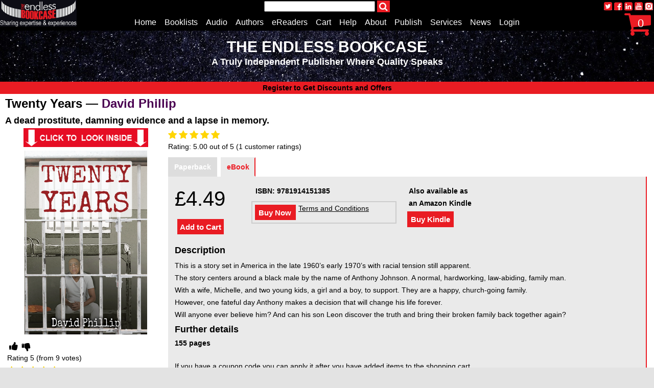

--- FILE ---
content_type: text/html; charset=UTF-8
request_url: https://theendlessbookcase.com/books/twenty-years/?book_page_action=ebook
body_size: 14145
content:

<!DOCTYPE html>
<html lang="en">
    <head>
    <!-- Google tag (gtag.js) -->
<script async src="https://www.googletagmanager.com/gtag/js?id=G-00MG9XB9Q7"></script>
<script>
  window.dataLayer = window.dataLayer || [];
  function gtag(){dataLayer.push(arguments);}
  gtag('js', new Date());

  gtag('config', 'G-00MG9XB9Q7');
</script>


<!-- Begin Inspectlet Asynchronous Code -->
<script>
(function() {
window.__insp = window.__insp || [];
__insp.push(['wid', 1079212425]);
var ldinsp = function(){
if(typeof window.__inspld != "undefined") return; window.__inspld = 1; var insp = document.createElement('script'); insp.type = 'text/javascript'; insp.async = true; insp.id = "inspsync"; insp.src = ('https:' == document.location.protocol ? 'https' : 'http') + '://cdn.inspectlet.com/inspectlet.js?wid=1079212425&r=' + Math.floor(new Date().getTime()/3600000); var x = document.getElementsByTagName('script')[0]; x.parentNode.insertBefore(insp, x); };
setTimeout(ldinsp, 0);
})();
</script>
<!-- End Inspectlet Asynchronous Code -->


  
    <link rel="dns-prefetch" href="//cdn.hu-manity.co" />
		<!-- Cookie Compliance -->
		<script type="text/javascript">var huOptions = {"appID":"theendlessbookcasecom-91c3617","currentLanguage":"en","blocking":false,"globalCookie":false,"isAdmin":false,"privacyConsent":true,"forms":[]};</script>
		<script type="text/javascript" src="https://cdn.hu-manity.co/hu-banner.min.js"></script><title>Twenty Years &#8211; The Endless Bookcase</title>
<meta name='robots' content='max-image-preview:large' />
<link rel="alternate" title="oEmbed (JSON)" type="application/json+oembed" href="https://theendlessbookcase.com/wp-json/oembed/1.0/embed?url=https%3A%2F%2Ftheendlessbookcase.com%2Fbooks%2Ftwenty-years%2F" />
<link rel="alternate" title="oEmbed (XML)" type="text/xml+oembed" href="https://theendlessbookcase.com/wp-json/oembed/1.0/embed?url=https%3A%2F%2Ftheendlessbookcase.com%2Fbooks%2Ftwenty-years%2F&#038;format=xml" />
<style id='wp-img-auto-sizes-contain-inline-css' type='text/css'>
img:is([sizes=auto i],[sizes^="auto," i]){contain-intrinsic-size:3000px 1500px}
/*# sourceURL=wp-img-auto-sizes-contain-inline-css */
</style>
<link rel='stylesheet' id='eMember.style-css' href='https://theendlessbookcase.com/wp-content/plugins/wp-eMember/css/eMember_style.css?ver=10.8.5' type='text/css' media='all' />
<link rel='stylesheet' id='jquery.fileuploader-css' href='https://theendlessbookcase.com/wp-content/plugins/wp-eMember/css/jquery.fileuploader.css?ver=10.8.5' type='text/css' media='all' />
<link rel='stylesheet' id='validationEngine.jquery-css' href='https://theendlessbookcase.com/wp-content/plugins/wp-eMember/css/validationEngine.jquery.css?ver=10.8.5' type='text/css' media='all' />
<style id='wp-emoji-styles-inline-css' type='text/css'>

	img.wp-smiley, img.emoji {
		display: inline !important;
		border: none !important;
		box-shadow: none !important;
		height: 1em !important;
		width: 1em !important;
		margin: 0 0.07em !important;
		vertical-align: -0.1em !important;
		background: none !important;
		padding: 0 !important;
	}
/*# sourceURL=wp-emoji-styles-inline-css */
</style>
<style id='wp-block-library-inline-css' type='text/css'>
:root{--wp-block-synced-color:#7a00df;--wp-block-synced-color--rgb:122,0,223;--wp-bound-block-color:var(--wp-block-synced-color);--wp-editor-canvas-background:#ddd;--wp-admin-theme-color:#007cba;--wp-admin-theme-color--rgb:0,124,186;--wp-admin-theme-color-darker-10:#006ba1;--wp-admin-theme-color-darker-10--rgb:0,107,160.5;--wp-admin-theme-color-darker-20:#005a87;--wp-admin-theme-color-darker-20--rgb:0,90,135;--wp-admin-border-width-focus:2px}@media (min-resolution:192dpi){:root{--wp-admin-border-width-focus:1.5px}}.wp-element-button{cursor:pointer}:root .has-very-light-gray-background-color{background-color:#eee}:root .has-very-dark-gray-background-color{background-color:#313131}:root .has-very-light-gray-color{color:#eee}:root .has-very-dark-gray-color{color:#313131}:root .has-vivid-green-cyan-to-vivid-cyan-blue-gradient-background{background:linear-gradient(135deg,#00d084,#0693e3)}:root .has-purple-crush-gradient-background{background:linear-gradient(135deg,#34e2e4,#4721fb 50%,#ab1dfe)}:root .has-hazy-dawn-gradient-background{background:linear-gradient(135deg,#faaca8,#dad0ec)}:root .has-subdued-olive-gradient-background{background:linear-gradient(135deg,#fafae1,#67a671)}:root .has-atomic-cream-gradient-background{background:linear-gradient(135deg,#fdd79a,#004a59)}:root .has-nightshade-gradient-background{background:linear-gradient(135deg,#330968,#31cdcf)}:root .has-midnight-gradient-background{background:linear-gradient(135deg,#020381,#2874fc)}:root{--wp--preset--font-size--normal:16px;--wp--preset--font-size--huge:42px}.has-regular-font-size{font-size:1em}.has-larger-font-size{font-size:2.625em}.has-normal-font-size{font-size:var(--wp--preset--font-size--normal)}.has-huge-font-size{font-size:var(--wp--preset--font-size--huge)}.has-text-align-center{text-align:center}.has-text-align-left{text-align:left}.has-text-align-right{text-align:right}.has-fit-text{white-space:nowrap!important}#end-resizable-editor-section{display:none}.aligncenter{clear:both}.items-justified-left{justify-content:flex-start}.items-justified-center{justify-content:center}.items-justified-right{justify-content:flex-end}.items-justified-space-between{justify-content:space-between}.screen-reader-text{border:0;clip-path:inset(50%);height:1px;margin:-1px;overflow:hidden;padding:0;position:absolute;width:1px;word-wrap:normal!important}.screen-reader-text:focus{background-color:#ddd;clip-path:none;color:#444;display:block;font-size:1em;height:auto;left:5px;line-height:normal;padding:15px 23px 14px;text-decoration:none;top:5px;width:auto;z-index:100000}html :where(.has-border-color){border-style:solid}html :where([style*=border-top-color]){border-top-style:solid}html :where([style*=border-right-color]){border-right-style:solid}html :where([style*=border-bottom-color]){border-bottom-style:solid}html :where([style*=border-left-color]){border-left-style:solid}html :where([style*=border-width]){border-style:solid}html :where([style*=border-top-width]){border-top-style:solid}html :where([style*=border-right-width]){border-right-style:solid}html :where([style*=border-bottom-width]){border-bottom-style:solid}html :where([style*=border-left-width]){border-left-style:solid}html :where(img[class*=wp-image-]){height:auto;max-width:100%}:where(figure){margin:0 0 1em}html :where(.is-position-sticky){--wp-admin--admin-bar--position-offset:var(--wp-admin--admin-bar--height,0px)}@media screen and (max-width:600px){html :where(.is-position-sticky){--wp-admin--admin-bar--position-offset:0px}}

/*# sourceURL=wp-block-library-inline-css */
</style><style id='global-styles-inline-css' type='text/css'>
:root{--wp--preset--aspect-ratio--square: 1;--wp--preset--aspect-ratio--4-3: 4/3;--wp--preset--aspect-ratio--3-4: 3/4;--wp--preset--aspect-ratio--3-2: 3/2;--wp--preset--aspect-ratio--2-3: 2/3;--wp--preset--aspect-ratio--16-9: 16/9;--wp--preset--aspect-ratio--9-16: 9/16;--wp--preset--color--black: #000000;--wp--preset--color--cyan-bluish-gray: #abb8c3;--wp--preset--color--white: #ffffff;--wp--preset--color--pale-pink: #f78da7;--wp--preset--color--vivid-red: #cf2e2e;--wp--preset--color--luminous-vivid-orange: #ff6900;--wp--preset--color--luminous-vivid-amber: #fcb900;--wp--preset--color--light-green-cyan: #7bdcb5;--wp--preset--color--vivid-green-cyan: #00d084;--wp--preset--color--pale-cyan-blue: #8ed1fc;--wp--preset--color--vivid-cyan-blue: #0693e3;--wp--preset--color--vivid-purple: #9b51e0;--wp--preset--gradient--vivid-cyan-blue-to-vivid-purple: linear-gradient(135deg,rgb(6,147,227) 0%,rgb(155,81,224) 100%);--wp--preset--gradient--light-green-cyan-to-vivid-green-cyan: linear-gradient(135deg,rgb(122,220,180) 0%,rgb(0,208,130) 100%);--wp--preset--gradient--luminous-vivid-amber-to-luminous-vivid-orange: linear-gradient(135deg,rgb(252,185,0) 0%,rgb(255,105,0) 100%);--wp--preset--gradient--luminous-vivid-orange-to-vivid-red: linear-gradient(135deg,rgb(255,105,0) 0%,rgb(207,46,46) 100%);--wp--preset--gradient--very-light-gray-to-cyan-bluish-gray: linear-gradient(135deg,rgb(238,238,238) 0%,rgb(169,184,195) 100%);--wp--preset--gradient--cool-to-warm-spectrum: linear-gradient(135deg,rgb(74,234,220) 0%,rgb(151,120,209) 20%,rgb(207,42,186) 40%,rgb(238,44,130) 60%,rgb(251,105,98) 80%,rgb(254,248,76) 100%);--wp--preset--gradient--blush-light-purple: linear-gradient(135deg,rgb(255,206,236) 0%,rgb(152,150,240) 100%);--wp--preset--gradient--blush-bordeaux: linear-gradient(135deg,rgb(254,205,165) 0%,rgb(254,45,45) 50%,rgb(107,0,62) 100%);--wp--preset--gradient--luminous-dusk: linear-gradient(135deg,rgb(255,203,112) 0%,rgb(199,81,192) 50%,rgb(65,88,208) 100%);--wp--preset--gradient--pale-ocean: linear-gradient(135deg,rgb(255,245,203) 0%,rgb(182,227,212) 50%,rgb(51,167,181) 100%);--wp--preset--gradient--electric-grass: linear-gradient(135deg,rgb(202,248,128) 0%,rgb(113,206,126) 100%);--wp--preset--gradient--midnight: linear-gradient(135deg,rgb(2,3,129) 0%,rgb(40,116,252) 100%);--wp--preset--font-size--small: 13px;--wp--preset--font-size--medium: 20px;--wp--preset--font-size--large: 36px;--wp--preset--font-size--x-large: 42px;--wp--preset--spacing--20: 0.44rem;--wp--preset--spacing--30: 0.67rem;--wp--preset--spacing--40: 1rem;--wp--preset--spacing--50: 1.5rem;--wp--preset--spacing--60: 2.25rem;--wp--preset--spacing--70: 3.38rem;--wp--preset--spacing--80: 5.06rem;--wp--preset--shadow--natural: 6px 6px 9px rgba(0, 0, 0, 0.2);--wp--preset--shadow--deep: 12px 12px 50px rgba(0, 0, 0, 0.4);--wp--preset--shadow--sharp: 6px 6px 0px rgba(0, 0, 0, 0.2);--wp--preset--shadow--outlined: 6px 6px 0px -3px rgb(255, 255, 255), 6px 6px rgb(0, 0, 0);--wp--preset--shadow--crisp: 6px 6px 0px rgb(0, 0, 0);}:where(.is-layout-flex){gap: 0.5em;}:where(.is-layout-grid){gap: 0.5em;}body .is-layout-flex{display: flex;}.is-layout-flex{flex-wrap: wrap;align-items: center;}.is-layout-flex > :is(*, div){margin: 0;}body .is-layout-grid{display: grid;}.is-layout-grid > :is(*, div){margin: 0;}:where(.wp-block-columns.is-layout-flex){gap: 2em;}:where(.wp-block-columns.is-layout-grid){gap: 2em;}:where(.wp-block-post-template.is-layout-flex){gap: 1.25em;}:where(.wp-block-post-template.is-layout-grid){gap: 1.25em;}.has-black-color{color: var(--wp--preset--color--black) !important;}.has-cyan-bluish-gray-color{color: var(--wp--preset--color--cyan-bluish-gray) !important;}.has-white-color{color: var(--wp--preset--color--white) !important;}.has-pale-pink-color{color: var(--wp--preset--color--pale-pink) !important;}.has-vivid-red-color{color: var(--wp--preset--color--vivid-red) !important;}.has-luminous-vivid-orange-color{color: var(--wp--preset--color--luminous-vivid-orange) !important;}.has-luminous-vivid-amber-color{color: var(--wp--preset--color--luminous-vivid-amber) !important;}.has-light-green-cyan-color{color: var(--wp--preset--color--light-green-cyan) !important;}.has-vivid-green-cyan-color{color: var(--wp--preset--color--vivid-green-cyan) !important;}.has-pale-cyan-blue-color{color: var(--wp--preset--color--pale-cyan-blue) !important;}.has-vivid-cyan-blue-color{color: var(--wp--preset--color--vivid-cyan-blue) !important;}.has-vivid-purple-color{color: var(--wp--preset--color--vivid-purple) !important;}.has-black-background-color{background-color: var(--wp--preset--color--black) !important;}.has-cyan-bluish-gray-background-color{background-color: var(--wp--preset--color--cyan-bluish-gray) !important;}.has-white-background-color{background-color: var(--wp--preset--color--white) !important;}.has-pale-pink-background-color{background-color: var(--wp--preset--color--pale-pink) !important;}.has-vivid-red-background-color{background-color: var(--wp--preset--color--vivid-red) !important;}.has-luminous-vivid-orange-background-color{background-color: var(--wp--preset--color--luminous-vivid-orange) !important;}.has-luminous-vivid-amber-background-color{background-color: var(--wp--preset--color--luminous-vivid-amber) !important;}.has-light-green-cyan-background-color{background-color: var(--wp--preset--color--light-green-cyan) !important;}.has-vivid-green-cyan-background-color{background-color: var(--wp--preset--color--vivid-green-cyan) !important;}.has-pale-cyan-blue-background-color{background-color: var(--wp--preset--color--pale-cyan-blue) !important;}.has-vivid-cyan-blue-background-color{background-color: var(--wp--preset--color--vivid-cyan-blue) !important;}.has-vivid-purple-background-color{background-color: var(--wp--preset--color--vivid-purple) !important;}.has-black-border-color{border-color: var(--wp--preset--color--black) !important;}.has-cyan-bluish-gray-border-color{border-color: var(--wp--preset--color--cyan-bluish-gray) !important;}.has-white-border-color{border-color: var(--wp--preset--color--white) !important;}.has-pale-pink-border-color{border-color: var(--wp--preset--color--pale-pink) !important;}.has-vivid-red-border-color{border-color: var(--wp--preset--color--vivid-red) !important;}.has-luminous-vivid-orange-border-color{border-color: var(--wp--preset--color--luminous-vivid-orange) !important;}.has-luminous-vivid-amber-border-color{border-color: var(--wp--preset--color--luminous-vivid-amber) !important;}.has-light-green-cyan-border-color{border-color: var(--wp--preset--color--light-green-cyan) !important;}.has-vivid-green-cyan-border-color{border-color: var(--wp--preset--color--vivid-green-cyan) !important;}.has-pale-cyan-blue-border-color{border-color: var(--wp--preset--color--pale-cyan-blue) !important;}.has-vivid-cyan-blue-border-color{border-color: var(--wp--preset--color--vivid-cyan-blue) !important;}.has-vivid-purple-border-color{border-color: var(--wp--preset--color--vivid-purple) !important;}.has-vivid-cyan-blue-to-vivid-purple-gradient-background{background: var(--wp--preset--gradient--vivid-cyan-blue-to-vivid-purple) !important;}.has-light-green-cyan-to-vivid-green-cyan-gradient-background{background: var(--wp--preset--gradient--light-green-cyan-to-vivid-green-cyan) !important;}.has-luminous-vivid-amber-to-luminous-vivid-orange-gradient-background{background: var(--wp--preset--gradient--luminous-vivid-amber-to-luminous-vivid-orange) !important;}.has-luminous-vivid-orange-to-vivid-red-gradient-background{background: var(--wp--preset--gradient--luminous-vivid-orange-to-vivid-red) !important;}.has-very-light-gray-to-cyan-bluish-gray-gradient-background{background: var(--wp--preset--gradient--very-light-gray-to-cyan-bluish-gray) !important;}.has-cool-to-warm-spectrum-gradient-background{background: var(--wp--preset--gradient--cool-to-warm-spectrum) !important;}.has-blush-light-purple-gradient-background{background: var(--wp--preset--gradient--blush-light-purple) !important;}.has-blush-bordeaux-gradient-background{background: var(--wp--preset--gradient--blush-bordeaux) !important;}.has-luminous-dusk-gradient-background{background: var(--wp--preset--gradient--luminous-dusk) !important;}.has-pale-ocean-gradient-background{background: var(--wp--preset--gradient--pale-ocean) !important;}.has-electric-grass-gradient-background{background: var(--wp--preset--gradient--electric-grass) !important;}.has-midnight-gradient-background{background: var(--wp--preset--gradient--midnight) !important;}.has-small-font-size{font-size: var(--wp--preset--font-size--small) !important;}.has-medium-font-size{font-size: var(--wp--preset--font-size--medium) !important;}.has-large-font-size{font-size: var(--wp--preset--font-size--large) !important;}.has-x-large-font-size{font-size: var(--wp--preset--font-size--x-large) !important;}
/*# sourceURL=global-styles-inline-css */
</style>

<style id='classic-theme-styles-inline-css' type='text/css'>
/*! This file is auto-generated */
.wp-block-button__link{color:#fff;background-color:#32373c;border-radius:9999px;box-shadow:none;text-decoration:none;padding:calc(.667em + 2px) calc(1.333em + 2px);font-size:1.125em}.wp-block-file__button{background:#32373c;color:#fff;text-decoration:none}
/*# sourceURL=/wp-includes/css/classic-themes.min.css */
</style>
<link rel='stylesheet' id='contact-form-7-css' href='https://theendlessbookcase.com/wp-content/plugins/contact-form-7/includes/css/styles.css?ver=6.1.4' type='text/css' media='all' />
<link rel='stylesheet' id='ebc_orders-css' href='https://theendlessbookcase.com/wp-content/plugins/ebc-orders/assets/css/ebc-orders-style.css?ver=6.9' type='text/css' media='all' />
<link rel='stylesheet' id='social-widget-css' href='https://theendlessbookcase.com/wp-content/plugins/social-media-widget/social_widget.css?ver=6.9' type='text/css' media='all' />
<link rel='stylesheet' id='fa_stylesheet-css' href='https://theendlessbookcase.com/wp-content/themes/pro-expert/css/font-awesome.min.css?ver=1' type='text/css' media='all' />
<link rel='stylesheet' id='def_stylesheet-css' href='https://theendlessbookcase.com/wp-content/themes/pro-expert/css/default.css?ver=1' type='text/css' media='all' />
<link rel='stylesheet' id='menus_stylesheet-css' href='https://theendlessbookcase.com/wp-content/themes/pro-expert/css/multi-menu.css?ver=1' type='text/css' media='all' />
<link rel='stylesheet' id='extension_stylesheet-css' href='https://theendlessbookcase.com/wp-content/themes/pro-expert/css/extension.css?ver=1' type='text/css' media='all' />
<link rel='stylesheet' id='custom_stylesheet-css' href='https://theendlessbookcase.com/wp-content/themes/pro-expert/css/custom.css?ver=1' type='text/css' media='all' />
<link rel='stylesheet' id='ebc_stylesheet-css' href='https://theendlessbookcase.com/wp-content/themes/pro-expert/style.css?ver=1' type='text/css' media='all' />
<script type="text/javascript" src="https://theendlessbookcase.com/wp-content/themes/pro-expert/js/jQuery3-4-1-min.js?ver=1" id="jquery-js"></script>
<script type="text/javascript" src="https://theendlessbookcase.com/wp-content/plugins/wp-cart-for-digital-products/lib/jquery.external.lib.js?ver=6.9" id="jquery.external.lib.js-js"></script>
<script type="text/javascript" src="https://theendlessbookcase.com/wp-content/plugins/wp-cart-for-digital-products/lib/jquery.lightbox-0.5.pack.js?ver=6.9" id="jquery.lightbox-js"></script>
<script type="text/javascript" src="https://theendlessbookcase.com/wp-content/plugins/wp-eMember/js/jquery.fileuploader.js?ver=10.8.5" id="jquery.fileuploader-js"></script>
<script type="text/javascript" src="https://theendlessbookcase.com/wp-content/plugins/wp-eMember/js/jquery.validationEngine.js?ver=10.8.5" id="jquery.validationEngine-js"></script>
<script type="text/javascript" src="https://theendlessbookcase.com/wp-content/plugins/wp-eMember/js/jquery.libs.js?ver=10.8.5" id="jquery.libs-js"></script>
<script type="text/javascript" src="https://theendlessbookcase.com/wp-content/plugins/wp-payment-gateway/lib/tooltips.js?ver=6.9" id="jquery-tooltips-js"></script>
<script type="text/javascript" id="thumb_action-js-extra">
/* <![CDATA[ */
var ajax_object = {"ajax_url":"https://theendlessbookcase.com/wp-admin/admin-ajax.php","this_post_id":"7730","nonce":"2fb601d49d"};
//# sourceURL=thumb_action-js-extra
/* ]]> */
</script>
<script type="text/javascript" src="https://theendlessbookcase.com/wp-content/themes/pro-expert/js/thumb_score_ajax.js?ver=1" id="thumb_action-js"></script>
<script type="text/javascript" src="https://theendlessbookcase.com/wp-content/themes/pro-expert/js/star_score.js?ver=1" id="star_set-js"></script>
<link rel="https://api.w.org/" href="https://theendlessbookcase.com/wp-json/" /><link rel="EditURI" type="application/rsd+xml" title="RSD" href="https://theendlessbookcase.com/xmlrpc.php?rsd" />
<meta name="generator" content="WordPress 6.9" />
<link rel="canonical" href="https://theendlessbookcase.com/books/twenty-years/" />
<link rel='shortlink' href='https://theendlessbookcase.com/?p=7730' />

<!-- WP eStore Extra Shortcodes v5.2.4 -->
<link type="text/css" rel="stylesheet" href="https://theendlessbookcase.com/wp-content/plugins/eStore-extra-shortcodes/eStore_extra_shortcode_css.css?ver=5.2.4" />
<link type="text/css" rel="stylesheet" href="https://theendlessbookcase.com/wp-content/plugins/emember-extra-login-shortcodes/css/eMember_extra_login_shortcodes_style.css" />
<link type="text/css" rel="stylesheet" href="https://theendlessbookcase.com/wp-content/plugins/wp-cart-for-digital-products/css/wp_eStore_style.css?ver=8.7.0" />

<!-- WP eStore plugin v8.7.0 - https://www.tipsandtricks-hq.com/wordpress-estore-plugin-complete-solution-to-sell-digital-products-from-your-wordpress-blog-securely-1059/ -->
<script type="text/javascript">
	JS_WP_ESTORE_CURRENCY_SYMBOL = "£";
	JS_WP_ESTORE_VARIATION_ADD_STRING = "+";
        JS_WP_ESTORE_VARIATION_DECIMAL_SEPERATOR = ".";
	JS_WP_ESTORE_VARIATION_THOUSAND_SEPERATOR = ",";
        JS_WP_ESTORE_VARIATION_CURRENCY_POS = "left";
        JS_WP_ESTORE_VARIATION_NUM_OF_DECIMALS = "2";
	JS_WP_ESTORE_MINIMUM_PRICE_YOU_CAN_ENTER = "The minimum amount you can specify is ";
        JS_WP_ESTORE_URL = "https://theendlessbookcase.com/wp-content/plugins/wp-cart-for-digital-products";
        JS_WP_ESTORE_SELECT_OPTION_STRING = "Select Option";
        JS_WP_ESTORE_SELECT_OPTION_ERROR_MSG = "You need to select an option before you can proceed.";JS_WP_ESTORE_PG_BUNDLE_URL = "https://theendlessbookcase.com/wp-content/plugins/wp-payment-gateway";</script><script type="text/javascript" src="https://theendlessbookcase.com/wp-content/plugins/wp-cart-for-digital-products/lib/eStore_read_form.js?ver=8.7.0"></script>
<!-- WP eMember plugin v10.8.5 - http://www.tipsandtricks-hq.com/wordpress-emember-easy-to-use-wordpress-membership-plugin-1706 -->
<script type="text/javascript">
    /* <![CDATA[ */
    jQuery(document).ready(function($) {
        function get_redirect_url($redirects) {
            var $after_login_page = '';
            if ($redirects.own)
                return $redirects.own;
            if ($redirects.level)
                return $redirects.level;
            if ($after_login_page)
                return $after_login_page;
            return '';
        }
    });
    /* ]]> */
</script>
        <script type="text/javascript">
            jQuery(document).ready(function($) {
                $('#respond').html("Please <a href=\"https://theendlessbookcase.com/login/\">Login</a> to post a comment");
            });
        </script>
        <link type="text/css" rel="stylesheet" href="https://theendlessbookcase.com/wp-content/plugins/wp-payment-gateway/wp_pg_style.css" />
<script type="text/javascript">
jQuery(document).ready(function($) {
$(function(){
	$(".eStore_gateway").change(function(){
		var selected = $(this);
		var output = "";
		if(selected.val() == "stripe"){
			$.cookie("eStore_gateway", "stripe",{path: '/'});
			image = 'https://theendlessbookcase.com/wp-content/plugins/wp-payment-gateway' + '/images/checkout_stripe.gif';
			$(".eStore_paypal_checkout_button").attr("src", image);
		}
                if(selected.val() == "stripe_basic"){
			$.cookie("eStore_gateway", "stripe_basic",{path: '/'});
			image = 'https://theendlessbookcase.com/wp-content/plugins/wp-payment-gateway' + '/images/checkout_stripe_basic.gif';
			$(".eStore_paypal_checkout_button").attr("src", image);
		}
                if(selected.val() == "stripe_co_sca"){
			$.cookie("eStore_gateway", "stripe_co_sca",{path: '/'});
			image = 'https://theendlessbookcase.com/wp-content/plugins/wp-payment-gateway' + '/images/checkout_stripe_co_sca.gif';
			$(".eStore_paypal_checkout_button").attr("src", image);
		}
		if(selected.val() == "ccbill"){
			$.cookie("eStore_gateway", "ccbill",{path: '/'});
			image = 'https://theendlessbookcase.com/wp-content/plugins/wp-payment-gateway' + '/images/checkout_ccbill.gif';
			$(".eStore_paypal_checkout_button").attr("src", image);
		}
		if(selected.val() == "ppadvancedA"){
			$.cookie("eStore_gateway", "ppadvancedA",{path: '/'});
			image = 'https://theendlessbookcase.com/wp-content/plugins/wp-payment-gateway' + '/images/checkout_ppadvanced.gif';
			$(".eStore_paypal_checkout_button").attr("src", image);
		}
                if(selected.val() == "ppadvancedC"){
			$.cookie("eStore_gateway", "ppadvancedC",{path: '/'});
			image = 'https://theendlessbookcase.com/wp-content/plugins/wp-payment-gateway' + '/images/checkout_ppadvanced.gif';
			$(".eStore_paypal_checkout_button").attr("src", image);
		}
		//Add more for other gateways
		$(".eStore_gateway").each(function(){
			$(this).val(selected.val());
		});
   });
});
});
</script>
<link rel="icon" href="https://theendlessbookcase.com/wp-content/uploads/cropped-EBC-Favicon2-32x32.jpg" sizes="32x32" />
<link rel="icon" href="https://theendlessbookcase.com/wp-content/uploads/cropped-EBC-Favicon2-192x192.jpg" sizes="192x192" />
<link rel="apple-touch-icon" href="https://theendlessbookcase.com/wp-content/uploads/cropped-EBC-Favicon2-180x180.jpg" />
<meta name="msapplication-TileImage" content="https://theendlessbookcase.com/wp-content/uploads/cropped-EBC-Favicon2-270x270.jpg" />
   
    <meta name="viewport" content="width=device-width, initial-scale=1">    
    </head>

        <body class="wp-singular books-template-default single single-books postid-7730 single-format-standard wp-theme-pro-expert cookies-not-set metaslider-plugin" >
    <div id="page_outer_wrapper" class="outer_wrapper">    
    <header id="prox_split_header" class="page_header">
        <div class="main_split_header">
        <div class="upper_main_split_header">    
            <div id="top_header_img">
                 <a href="https://theendlessbookcase.com"><img class= "prox_logo_file" src="https://theendlessbookcase.com/wp-content/uploads/EBC-LOGO-A.jpg" alt="The Endless Bookcase" title="The Endless Bookcase" width="150"></a> 
            </div>  
            <div id="do_search">
                    <div class="search-form">
    <form action="https://theendlessbookcase.com/search-page/">
    <input type="text" name="st" size ="25" value="" class="search-input-field">
    <button class="btn btn-success" type="submit" value="Search books"><i class="fa-search-form fa fa-search fa-lg" aria-hidden="true"></i></button>
    </form>
    </div>
                      <div id="prox_small_cart">    
                <a class="fa-stack "  href="https://theendlessbookcase.com/cart/"><i style= "padding-left:5px;" class="fa fa-shopping-cart fa-2x cart_color" target="_blank"></i><i style= "padding-left:5px;" class="fa  fa-stack-1x-ebc count_color">0</i> </a>   
                </div>
            </div>    
 
            <div id="top_header_social">
                <div class="social_media_data"><span class="prox_sml"><a class="social_media_link" href="https://www.twitter.com/endlessbookcase " target="_blank"><i class="ebc-fa-color fa fa-twitter-square fa-lg" title="Twitter"></i></a></span><span class="prox_sml"><a class="social_media_link" href="https://www.facebook.com/endlessbookcase " target="_blank"><i class="ebc-fa-color fa fa-facebook-square  fa-lg" title="Facebook"></i></a></span><span class="prox_sml"><a class="social_media_link" href="https://www.linkedin.com/company/theendlessbookcase " target="_blank"><i class="ebc-fa-color fa fa-linkedin-square  fa-lg" title="linkedIn"></i></a></span><span class="prox_sml"><a class="social_media_link" href="https://www.youtube.com/user/TheEndlessBookCase " target="_blank"><i class="ebc-fa-color fa fa-youtube-square  fa-lg" title="YouTube"></i></a></span><span class="prox_sml"><a class="social_media_link" href="https://www.instagram.com/endlessbookcase " target="_blank"><i class="ebc-fa-color fa fa-instagram  fa-lg" title="Instagram"></i></a></span> </div >  
            </div>
         </div>
         <div class="lower_main_split_header">    
         <div id="split_header_menus">
                                <div id="menus_container1"><div class="horizontal_wrapper">            <!-- NAVIGATION -->
            <nav class="wide_menu">
                <div class="horizontal_menu_container">
                    <div class="menu-main-menu-container"><ul id="prox_menu_h1" class="menu_h"><li id="menu-item-14" class="menu-item menu-item-type-post_type menu-item-object-page menu-item-home menu-item-14"><a href="https://theendlessbookcase.com/">Home</a></li>
<li id="menu-item-8541" class="menu-item menu-item-type-custom menu-item-object-custom menu-item-has-children menu-item-8541"><a href="#">Booklists</a>
<ul class="sub-menu">
	<li id="menu-item-206" class="menu-item menu-item-type-post_type_archive menu-item-object-books menu-item-206"><a href="https://theendlessbookcase.com/books/">All books</a></li>
	<li id="menu-item-8147" class="menu-item menu-item-type-custom menu-item-object-custom menu-item-8147"><a href="https://theendlessbookcase.com/books/?cat=fiction&#038;old=new-release">Fiction</a></li>
	<li id="menu-item-8148" class="menu-item menu-item-type-custom menu-item-object-custom menu-item-8148"><a href="https://theendlessbookcase.com/books/?cat=non-fiction&#038;old=new-release">Non-Fiction</a></li>
	<li id="menu-item-8544" class="menu-item menu-item-type-custom menu-item-object-custom menu-item-8544"><a href="https://theendlessbookcase.com/books/?cat=Business&#038;old=new-release">Business</a></li>
	<li id="menu-item-8542" class="menu-item menu-item-type-custom menu-item-object-custom menu-item-8542"><a href="https://theendlessbookcase.com/books/?cat=childrens-books&#038;old=new-release">Children&#8217;s Books</a></li>
	<li id="menu-item-8543" class="menu-item menu-item-type-custom menu-item-object-custom menu-item-8543"><a href="https://theendlessbookcase.com/books/?cat=crime&#038;old=new-release">Crime</a></li>
</ul>
</li>
<li id="menu-item-8681" class="menu-item menu-item-type-custom menu-item-object-custom menu-item-has-children menu-item-8681"><a href="#">Audio</a>
<ul class="sub-menu">
	<li id="menu-item-8251" class="menu-item menu-item-type-custom menu-item-object-custom menu-item-8251"><a href="https://theendlessbookcase.com/books/?cat=audiobook&#038;old=new-release">Audiobooks</a></li>
	<li id="menu-item-8689" class="menu-item menu-item-type-post_type menu-item-object-page menu-item-8689"><a href="https://theendlessbookcase.com/music/">Music</a></li>
</ul>
</li>
<li id="menu-item-205" class="menu-item menu-item-type-post_type_archive menu-item-object-authors menu-item-205"><a href="https://theendlessbookcase.com/authors/">Authors</a></li>
<li id="menu-item-7164" class="menu-item menu-item-type-post_type menu-item-object-page menu-item-has-children menu-item-7164"><a href="https://theendlessbookcase.com/ereaders/">eReaders</a>
<ul class="sub-menu">
	<li id="menu-item-7219" class="menu-item menu-item-type-post_type menu-item-object-prox_products menu-item-7219"><a href="https://theendlessbookcase.com/products/inkbook-classic-2/">inkBOOK Classic 2</a></li>
	<li id="menu-item-7218" class="menu-item menu-item-type-post_type menu-item-object-prox_products menu-item-7218"><a href="https://theendlessbookcase.com/products/inkbook-prime/">inkBOOK Prime</a></li>
	<li id="menu-item-7217" class="menu-item menu-item-type-post_type menu-item-object-prox_products menu-item-7217"><a href="https://theendlessbookcase.com/products/inkbook-yoga-cover/">inkBOOK Yoga Cover</a></li>
	<li id="menu-item-7165" class="menu-item menu-item-type-post_type menu-item-object-page menu-item-7165"><a href="https://theendlessbookcase.com/ereaders/inkbook-account/">Your inkBOOK Account</a></li>
</ul>
</li>
<li id="menu-item-8490" class="menu-item menu-item-type-post_type menu-item-object-page menu-item-8490"><a href="https://theendlessbookcase.com/cart/">Cart</a></li>
<li id="menu-item-7004" class="menu-item menu-item-type-post_type menu-item-object-page menu-item-has-children menu-item-7004"><a href="https://theendlessbookcase.com/help/">Help</a>
<ul class="sub-menu">
	<li id="menu-item-8131" class="menu-item menu-item-type-post_type menu-item-object-page menu-item-8131"><a href="https://theendlessbookcase.com/help/your-account/">Your Account</a></li>
</ul>
</li>
<li id="menu-item-7193" class="menu-item menu-item-type-post_type menu-item-object-page menu-item-7193"><a href="https://theendlessbookcase.com/help/about/">About</a></li>
<li id="menu-item-7192" class="menu-item menu-item-type-custom menu-item-object-custom menu-item-7192"><a target="_blank" href="https://author.theendlessbookcase.com/">Publish</a></li>
<li id="menu-item-8301" class="menu-item menu-item-type-custom menu-item-object-custom menu-item-8301"><a target="_blank" href="https://epublishing.theendlessbookcase.com/">Services</a></li>
<li id="menu-item-15" class="menu-item menu-item-type-post_type menu-item-object-page current_page_parent menu-item-15"><a href="https://theendlessbookcase.com/news/">News</a></li>
<li id="menu-item-8194" class="menu-item menu-item-type-post_type menu-item-object-page menu-item-8194"><a target="_blank" href="https://theendlessbookcase.com/login/">Login</a></li>
</ul></div>                </div>
            </nav>
            </div>
            <div class="dropdown_wrapper"><div id="ebc_main_multi_menu">               
            <!-- NAVIGATION -->
            <nav class="clearfix">
                <span class="toggle-menu">Open menu</span>
                <div class="nav-wrapper">
                    <div class="nav-container">
                    <div class="menu-main-responsive-container"><ul id="prox_menu_d1" class="menu_d"><li id="menu-item-8416" class="menu-item menu-item-type-post_type menu-item-object-page menu-item-home menu-item-8416"><a href="https://theendlessbookcase.com/">Home</a></li>
<li id="menu-item-8434" class="menu-item menu-item-type-post_type menu-item-object-page menu-item-8434"><a href="https://theendlessbookcase.com/cart/">Cart</a></li>
<li id="menu-item-8417" class="menu-item menu-item-type-post_type_archive menu-item-object-books menu-item-8417"><a href="https://theendlessbookcase.com/books/">All books</a></li>
<li id="menu-item-8418" class="menu-item menu-item-type-custom menu-item-object-custom menu-item-8418"><a href="https://theendlessbookcase.com/books/?cat=audiobook&#038;old=new-release">Audiobooks</a></li>
<li id="menu-item-8688" class="menu-item menu-item-type-post_type menu-item-object-page menu-item-8688"><a href="https://theendlessbookcase.com/music/">Music</a></li>
<li id="menu-item-8419" class="menu-item menu-item-type-custom menu-item-object-custom menu-item-8419"><a href="https://theendlessbookcase.com/books/?cat=fiction&#038;old=new-release">Fiction</a></li>
<li id="menu-item-8420" class="menu-item menu-item-type-custom menu-item-object-custom menu-item-8420"><a href="https://theendlessbookcase.com/books/?cat=non-fiction&#038;old=new-release">Non-Fiction</a></li>
<li id="menu-item-8547" class="menu-item menu-item-type-custom menu-item-object-custom menu-item-8547"><a href="https://theendlessbookcase.com/books/?cat=Business&#038;old=new-release">Business</a></li>
<li id="menu-item-8545" class="menu-item menu-item-type-custom menu-item-object-custom menu-item-8545"><a href="https://theendlessbookcase.com/books/?cat=childrens-books&#038;old=new-release">Children&#8217;s Books</a></li>
<li id="menu-item-8546" class="menu-item menu-item-type-custom menu-item-object-custom menu-item-8546"><a href="https://theendlessbookcase.com/books/?cat=Crime&#038;old=new-release">Crime</a></li>
<li id="menu-item-8421" class="menu-item menu-item-type-post_type_archive menu-item-object-authors menu-item-8421"><a href="https://theendlessbookcase.com/authors/">Authors</a></li>
<li id="menu-item-8422" class="menu-item menu-item-type-post_type menu-item-object-page menu-item-has-children menu-item-8422"><a href="https://theendlessbookcase.com/ereaders/">eReaders</a>
<ul class="sub-menu">
	<li id="menu-item-8423" class="menu-item menu-item-type-post_type menu-item-object-prox_products menu-item-8423"><a href="https://theendlessbookcase.com/products/inkbook-classic-2/">inkBOOK Classic 2</a></li>
	<li id="menu-item-8424" class="menu-item menu-item-type-post_type menu-item-object-prox_products menu-item-8424"><a href="https://theendlessbookcase.com/products/inkbook-prime/">inkBOOK Prime</a></li>
	<li id="menu-item-8425" class="menu-item menu-item-type-post_type menu-item-object-prox_products menu-item-8425"><a href="https://theendlessbookcase.com/products/inkbook-yoga-cover/">inkBOOK Yoga Cover</a></li>
	<li id="menu-item-8426" class="menu-item menu-item-type-post_type menu-item-object-page menu-item-8426"><a href="https://theendlessbookcase.com/ereaders/inkbook-account/">Your inkBOOK Account</a></li>
</ul>
</li>
<li id="menu-item-8427" class="menu-item menu-item-type-post_type menu-item-object-page menu-item-has-children menu-item-8427"><a href="https://theendlessbookcase.com/help/">Help</a>
<ul class="sub-menu">
	<li id="menu-item-8428" class="menu-item menu-item-type-post_type menu-item-object-page menu-item-8428"><a href="https://theendlessbookcase.com/help/your-account/">Your Account</a></li>
</ul>
</li>
<li id="menu-item-8429" class="menu-item menu-item-type-post_type menu-item-object-page menu-item-8429"><a href="https://theendlessbookcase.com/help/about/">About us</a></li>
<li id="menu-item-8430" class="menu-item menu-item-type-custom menu-item-object-custom menu-item-8430"><a target="_blank" href="https://author.theendlessbookcase.com/">Publish</a></li>
<li id="menu-item-8431" class="menu-item menu-item-type-custom menu-item-object-custom menu-item-8431"><a target="_blank" href="https://epublishing.theendlessbookcase.com/">Services</a></li>
<li id="menu-item-8432" class="menu-item menu-item-type-post_type menu-item-object-page current_page_parent menu-item-8432"><a href="https://theendlessbookcase.com/news/">News</a></li>
<li id="menu-item-8433" class="menu-item menu-item-type-post_type menu-item-object-page menu-item-8433"><a target="_blank" href="https://theendlessbookcase.com/login/">Login</a></li>
</ul></div>                    </div>
                </div>
            </nav>
            </div>
            </div>
            </div>
               
        </div> 
         <div id="prox_cart">    
             
           <a class="fa-stack fa-2x"  href="https://theendlessbookcase.com/cart/"><i class="fa fa-shopping-cart fa-stack-2x cart_color" target="_blank"></i><i class="fa  fa-stack-1x-ebc count_color">0</i> </a>   
         </div>    
         </div>
        </div>
         
    </header>
<div id="plus_page_outer_wrapper">
    <div class="header_banner_box"><div class="hb_contain1"><img src="https://theendlessbookcase.com/wp-content/uploads/sky-1920x240-1.jpg" alt="Banner" title="Banner" class="hb_banner" /><div class="hb_header_title">The Endless Bookcase</div><div class="hb_site_description">A Truly Independent Publisher Where Quality Speaks</div></div></div>     <div class="advert_strip">Register to Get Discounts and Offers</div> 

    <div id="page_content" class="page_content" itemscope itemtype="http://schema.org/Book">
        <div class="prox_page_background">    
            <div class="wide_content_column">

                <h1  itemprop="name">Twenty Years  —   <a href="https://theendlessbookcase.com/authors/david-phillip/" target="_blank" rel="noopener noreferrer"> David  Phillip </a>     </h1>
                <h2> A dead prostitute, damning evidence and a lapse in memory. </h2>                
                <div class="feature_columns"> 
                    <div class="feature_column1">  

                        <div class="single_book_thumb">
                            <img  id="cli_banner"  src="https://theendlessbookcase.com/wp-content/themes/pro-expert/images/Click-to-look-inside01.jpg" alt="Click to look inside" title="Click to look inside"  width="244">                            <button id="cli_button"><img  src="https://theendlessbookcase.com/wp-content/themes/pro-expert/images/covers/Twenty-Years-Cover-01-240x360.png" width="240"  alt="Twenty Years"  title="Twenty Years" class="post_img_thumbnail" /></button>                         </div>

                        <div id="cli_modal" class="cli_modal"><div class="cli_modal_content"><div class="cli_close">&times;</div><iframe id="pdf_modalframe" src="https://theendlessbookcase.com/pr/Twenty Years Preview.pdf"></iframe></div></div>

                        <div id="hidden_book_id"> 165</div><div class= "thumb_display"><div class= "thumb_display_pair"><i class="thumb-fa-color fa fa-thumbs-up fa-lg" ></i><i class="thumb-fa-color fa fa-thumbs-down fa-lg" ></i><img src="https://theendlessbookcase.com/wp-content/themes/pro-expert/images/822T.gif" class="busy_spin" visibility="hidden"  alt="please wait" title="please wait" height="20" width="20"></div><div id= "thumb_score">Rating 5 (from 9 votes)</div></div> 

                        <div class="feature_desktop">         
                            <div class="star_score_display"><div class="star_score_fixed"><i class="star-fa-color fa fa-star fa-lg "></i> <i class="star-fa-color fa fa-star fa-lg "></i> <i class="star-fa-color fa fa-star fa-lg "></i> <i class="star-fa-color fa fa-star fa-lg "></i> <i class="star-fa-color fa fa-star fa-lg "></i> <div class="star_score_score">Rating: 5.00 out of 5 (1  customer ratings)</div></div></div>
                            <div class="star_percentage_display"><div class = "full_star_bar" ><div class = "star_no" >5 stars</div><div class = "p_bar" ><div class = "s_bar" style = "width:100%;"></div></div><div class = "star_pct" > 100%</div></div><div class = "full_star_bar" ><div class = "star_no" >4 stars</div><div class = "p_bar" ><div class = "s_bar" style = "width:0%;"></div></div><div class = "star_pct" > 0%</div></div><div class = "full_star_bar" ><div class = "star_no" >3 stars</div><div class = "p_bar" ><div class = "s_bar" style = "width:0%;"></div></div><div class = "star_pct" > 0%</div></div><div class = "full_star_bar" ><div class = "star_no" >2 stars</div><div class = "p_bar" ><div class = "s_bar" style = "width:0%;"></div></div><div class = "star_pct" > 0%</div></div><div class = "full_star_bar" ><div class = "star_no" >1 stars</div><div class = "p_bar" ><div class = "s_bar" style = "width:0%;"></div></div><div class = "star_pct" > 0%</div></div></div>     
                            <br>
                                                            <form method= "post"  action="https://theendlessbookcase.com/book-review/">        
                                    <input type="hidden" name="book_id" value=" 165" />                               
                                    <input type="submit" class="prox_button" value="Review This Book" >
                                </form>
                                <div class = "was_helpful"> </div> 
                              
                            <h2>Reviews</h2><div class="multi-header"><div><img alt='' src='https://secure.gravatar.com/avatar/fa63c2e2d8db905ca90f514b181bf8b9680c56d755accdfddb90beb81fd56c82?s=32&#038;r=g' srcset='https://secure.gravatar.com/avatar/fa63c2e2d8db905ca90f514b181bf8b9680c56d755accdfddb90beb81fd56c82?s=64&#038;r=g 2x' class='avatar avatar-32 photo' height='32' width='32' decoding='async'/></div><div class="padded_header">Guest Reviewer</div></div><div class="multi-header"><div class="star_score_display"><div class="star_score_stars"><i id = "star1"  class="star-fa-color fa fa-star fa-lg"></i> <i id = "star2"  class="star-fa-color fa fa-star fa-lg"></i> <i id = "star3"  class="star-fa-color fa fa-star fa-lg"></i> <i id = "star4"  class="star-fa-color fa fa-star fa-lg"></i> <i id = "star5"  class="star-fa-color fa fa-star fa-lg"></i> </div></div><div></div><div class="padded_header">Food For Your Mind </div></div>Review date: 8th December 2022<br><p>test</p>
<br><button id="187"  class="prox_button was_help_button">Please click if this review was helpful</button><img src="https://theendlessbookcase.com/wp-content/themes/pro-expert/images/822T.gif" class="busy_spin" visibility="hidden"  alt="please wait" title="please wait" height="20" width="20">  
                            <div class="popup_shares"><h2>Click to Share Links</h2></div><div class="popuptext_shares" id="myPopup_shares" style="display:none;"><div class="x-close">X<br></div>Copy the code in the following box for a simple link to this page<br><div class="share_link"><code>https://theendlessbookcase.com/books/twenty-years/?book_page_action=ebook  </code></div>Copy the code in the following box for a cover image link to this page<br><div class="share_link"><code>&lt;a href="https://theendlessbookcase.com/books/twenty-years/?book_page_action=ebook" target="_blank" rel="noopener noreferrer"&gt;&lt;img src="https://theendlessbookcase.com/wp-content/themes/pro-expert/images/covers/Twenty-Years-Cover-01-240x360.png" alt="Twenty Years" title"Twenty Years" width="240" /&gt;&lt;/a&gt;</code></div></div>  

                        </div>
                    </div>

                    <div class="feature_column2"> 
                        

                                <div class="star_score_display"><div class="star_score_fixed"><i class="star-fa-color fa fa-star fa-lg "></i> <i class="star-fa-color fa fa-star fa-lg "></i> <i class="star-fa-color fa fa-star fa-lg "></i> <i class="star-fa-color fa fa-star fa-lg "></i> <i class="star-fa-color fa fa-star fa-lg "></i> <div class="star_score_score">Rating: 5.00 out of 5 (1  customer ratings)</div></div></div>    

                                     


                                
                                

                                <h2 class="book_ed_tab_wrapper">
                                                                        
                                      
                                                
                                        <a class="book_ed_tab " href="https://theendlessbookcase.com/books/twenty-years/?book_page_action=paperback">Paperback</a>
                                           
                                          
                                                                                <a class="book_ed_tab book_ed_tab_active" href="https://theendlessbookcase.com/books/twenty-years/?book_page_action=ebook">eBook</a>
                                                                                                                                                       
                                                                                                                                                                                                                                

                                </h2> 

                                <div class="book_ed_wrapper">   

                                    <div class="prox_ed_basic"><div class="prox_ed_price">£4.49</div><div class="ebutton"><form method="post" action="" class="eStore-button-form eStore-button-form-414" style="display:inline" onsubmit="return ReadForm1(this, 1);"><div class="eStore_variation_top"></div><input type="hidden" name="add_qty" value="1" /><input type="submit" value="Add to Cart" class="eStore_button eStore_add_to_cart_button" /><input type="hidden" name="estore_product_name" value="Twenty Years (ebook) " /><input type="hidden" name="product_name_tmp1" value="Twenty Years (ebook) " /><input type="hidden" name="thumbnail_url" value="" /><input type="hidden" name="price" value="4.49" /><input type="hidden" name="price_tmp1" value="4.49" /><input type="hidden" name="item_number" value="414" /><input type="hidden" name="shipping" value="" /><input type="hidden" name="tax" value="" /><input type="hidden" name="addcart_eStore" value="1" /><input type="hidden" name="cartLink" value="https://theendlessbookcase.com/books/twenty-years/" /><input type="hidden" name="digital_flag" value="1" /></form><div class="eStore_item_added_msg eStore_item_added_msg-414"></div></div></div><div class="book_ed_buy"><div class="isbn" itemprop="isbn"> ISBN: 9781914151385</div><div class="ebutton_wrapper"><a  href="https://theendlessbookcase.com/?wp_eStore_buy_now=414&gateway=stripe" class="prox_button" target="_blank"> Buy Now </a><br><a href="https://theendlessbookcase.com/terms-conditions/" title="Terms and Conditions" target="_blank">Terms and Conditions</a></div></div><div class="other_ebooks"><div class="kindle_offer"><div class ="kindle_note"> Also available as an Amazon Kindle</div><a target="_blank"  class="prox_button" href="https://www.amazon.co.uk/gp/product/B09R24MQF7/ref=as_li_qf_asin_il_tl?ie=UTF8&tag=httpwwwcarlfr-21&creative=6738&linkCode=as2&creativeASIN=B09R24MQF7&linkId=b61ed826985141786c85274a86d72b3a" rel="next" >Buy Kindle</a></div></div>                                </div>
                                <div id='cart_add'>
                                                                    </div>
                                <div class='book_description'>
                                    <h2>Description </h2>
                                <p>This is a story set in America in the late 1960’s early 1970’s with racial tension still apparent.<br />
The story centers around a black male by the name of Anthony Johnson. A normal, hardworking, law-abiding, family man.<br />
With a wife, Michelle, and two young kids, a girl and a boy, to support. They are a happy, church-going family.<br />
However, one fateful day Anthony makes a decision that will change his life forever.<br />
Will anyone ever believe him? And can his son Leon discover the truth and bring their broken family back together again?</p>
                                    <h2>Further details </h2>
                                <h3>155 pages</h3>
   
                                </div>
                                <div class='how_to_purchase'>
                                    If you have a coupon code you can apply it after you have added items to the shopping cart.
                                </div> 
                                <div class='ebook_compatibility'>
                                    <em>Our eBooks are in the international standard ePub format which is used by most eBook reader devices and can be read on a wide choice of FREE APPs on smartphones, tablets and PCs.<br>  We also publish on Amazon in their proprietary Kindle format.</em>
                                </div>                  

     
                    </div> 
                    <div class="feature_mobile">         
                        <div class="star_score_display"><div class="star_score_fixed"><i class="star-fa-color fa fa-star fa-lg "></i> <i class="star-fa-color fa fa-star fa-lg "></i> <i class="star-fa-color fa fa-star fa-lg "></i> <i class="star-fa-color fa fa-star fa-lg "></i> <i class="star-fa-color fa fa-star fa-lg "></i> <div class="star_score_score">Rating: 5.00 out of 5 (1  customer ratings)</div></div></div>
                        <div class="star_percentage_display"><div class = "full_star_bar" ><div class = "star_no" >5 stars</div><div class = "p_bar" ><div class = "s_bar" style = "width:100%;"></div></div><div class = "star_pct" > 100%</div></div><div class = "full_star_bar" ><div class = "star_no" >4 stars</div><div class = "p_bar" ><div class = "s_bar" style = "width:0%;"></div></div><div class = "star_pct" > 0%</div></div><div class = "full_star_bar" ><div class = "star_no" >3 stars</div><div class = "p_bar" ><div class = "s_bar" style = "width:0%;"></div></div><div class = "star_pct" > 0%</div></div><div class = "full_star_bar" ><div class = "star_no" >2 stars</div><div class = "p_bar" ><div class = "s_bar" style = "width:0%;"></div></div><div class = "star_pct" > 0%</div></div><div class = "full_star_bar" ><div class = "star_no" >1 stars</div><div class = "p_bar" ><div class = "s_bar" style = "width:0%;"></div></div><div class = "star_pct" > 0%</div></div></div>     
                        <br>
                            <form method= "post"  action="https://theendlessbookcase.com/book-review/">        
                                <input type="hidden" name="book_id" value=" 165" />                               
                                <input type="submit" class="prox_button" value="Review This Book" >
                            </form>
                            <div class = "was_helpful"> </div> 
  
<h2>Reviews</h2><div class="multi-header"><div><img alt='' src='https://secure.gravatar.com/avatar/fa63c2e2d8db905ca90f514b181bf8b9680c56d755accdfddb90beb81fd56c82?s=32&#038;r=g' srcset='https://secure.gravatar.com/avatar/fa63c2e2d8db905ca90f514b181bf8b9680c56d755accdfddb90beb81fd56c82?s=64&#038;r=g 2x' class='avatar avatar-32 photo' height='32' width='32' loading='lazy' decoding='async'/></div><div class="padded_header">Guest Reviewer</div></div><div class="multi-header"><div class="star_score_display"><div class="star_score_stars"><i id = "star1"  class="star-fa-color fa fa-star fa-lg"></i> <i id = "star2"  class="star-fa-color fa fa-star fa-lg"></i> <i id = "star3"  class="star-fa-color fa fa-star fa-lg"></i> <i id = "star4"  class="star-fa-color fa fa-star fa-lg"></i> <i id = "star5"  class="star-fa-color fa fa-star fa-lg"></i> </div></div><div></div><div class="padded_header">Food For Your Mind </div></div>Review date: 8th December 2022<br><p>test</p>
<br><button id="187"  class="prox_button was_help_button">Please click if this review was helpful</button><img src="https://theendlessbookcase.com/wp-content/themes/pro-expert/images/822T.gif" class="busy_spin" visibility="hidden"  alt="please wait" title="please wait" height="20" width="20">  
<div class="popup_shares"><h2>Click to Share Links</h2></div><div class="popuptext_shares" id="myPopup_shares" style="display:none;"><div class="x-close">X<br></div>Copy the code in the following box for a simple link to this page<br><div class="share_link"><code>https://theendlessbookcase.com/books/twenty-years/?book_page_action=ebook  </code></div>Copy the code in the following box for a cover image link to this page<br><div class="share_link"><code>&lt;a href="https://theendlessbookcase.com/books/twenty-years/?book_page_action=ebook" target="_blank" rel="noopener noreferrer"&gt;&lt;img src="https://theendlessbookcase.com/wp-content/themes/pro-expert/images/covers/Twenty-Years-Cover-01-240x360.png" alt="Twenty Years" title"Twenty Years" width="240" /&gt;&lt;/a&gt;</code></div></div>  
                    </div>
                </div>       

            </div>   
        </div>    
    </div>    

</div>

        <div class="footer" id="upper_footer">

            <div class="full-column">
                <div class="widget widget_text upper_footer_widgets">
                                <aside class="widgetized-page-before-content-widget-area">
                            <div id="custom_html-2" class="widget_text widget widget_custom_html"><h3 class="widget-title">The Endless Bookcase</h3><div class="textwidget custom-html-widget">We offer you a growing range of books at sensible prices. Our eBooks are available in formats readable on smartphones, tablets, laptops, PC and specialist book readers. Our audiobooks work on a free APP.</div></div>                    </aside>
                        </div>
            <div class="widget widget_text upper_footer_widgets">
                                <aside class="widgetized-page-before-content-widget-area">
                            <div id="custom_html-3" class="widget_text widget widget_custom_html"><h3 class="widget-title">Our Other Websites</h3><div class="textwidget custom-html-widget"><a href="http://author.theendlessbookcase.com" rel="noopener" target="_blank">For Authors</a>
<br>
<a href="http://epublishing.theendlessbookcase.com" rel="noopener" target="_blank">Publisher Services</a><br>
<a href="https://image-libraries.com/" rel="noopener" target="_blank">Image Libraries</a></div></div>                    </aside>
                        </div>
            <div class="widget widget_text upper_footer_widgets">    
                                <aside class="widgetized-page-before-content-widget-area">
                            <div id="social-widget-2" class="widget Social_Widget"><h3 class="widget-title">Follow Us!</h3><div class="socialmedia-buttons smw_left"><a href="http://www.facebook.com/pages/The-Endless-Bookcase/168881886541022" rel="nofollow" target="_blank"><img width="24" height="24" src="https://theendlessbookcase.com/wp-content/plugins/social-media-widget/images/default/32/facebook.png" 
				alt="Facebook" 
				title="Facebook" style="opacity: 0.8; -moz-opacity: 0.8;" class="fade" /></a><a href="https://twitter.com/endlessbookcase" rel="nofollow" target="_blank"><img width="24" height="24" src="https://theendlessbookcase.com/wp-content/plugins/social-media-widget/images/default/32/twitter.png" 
				alt="Twitter" 
				title="Twitter" style="opacity: 0.8; -moz-opacity: 0.8;" class="fade" /></a><a href="http://www.linkedin.com/company/the-endless-bookcase" rel="nofollow" target="_blank"><img width="24" height="24" src="https://theendlessbookcase.com/wp-content/plugins/social-media-widget/images/default/32/linkedin.png" 
				alt="LinkedIn" 
				title="LinkedIn" style="opacity: 0.8; -moz-opacity: 0.8;" class="fade" /></a><a href="https://www.youtube.com/user/TheEndlessBookCase" rel="nofollow" target="_blank"><img width="24" height="24" src="https://theendlessbookcase.com/wp-content/plugins/social-media-widget/images/default/32/youtube.png" 
				alt="YouTube" 
				title="YouTube" style="opacity: 0.8; -moz-opacity: 0.8;" class="fade" /></a></div></div><div id="custom_html-4" class="widget_text widget widget_custom_html"><div class="textwidget custom-html-widget"><a href="mailto:info@theendlessbookcase.com">info@theendlessbookcase.com</a>
<br> <a href="https://goo.gl/maps/VFr8qfuZRt92" target="_blank">Find us on Google Maps</a>.</div></div>                    </aside>
                         </div>
            <div class="widget widget_text upper_footer_widgets">   
                                <aside class="widgetized-page-before-content-widget-area">
                            <div id="custom_html-5" class="widget_text widget widget_custom_html"><h3 class="widget-title">Shop</h3><div class="textwidget custom-html-widget"><a href="https://theendlessbookcase.com/terms-conditions/" title="Terms and Conditions" target="_blank">Terms and Conditions</a><br>
<a href="https://theendlessbookcase.com/privacy-policy-statement/" title="Privacy Policy Statement" target="_blank">Privacy Policy Statement</a>
<br>
Call during office hours or text any time<br>
<a href="tel:+447494571660">+44 (0) 7494 571660</a></div></div>                    </aside>
                        </div>
           </div>      
        </div> 
            <div class="footer" id="lower_footer">   
        <div class="full-column">   
            <div class="lower_footer">
              
                           <div class="basic_business_details">The Endless Bookcase Ltd  Reg No : 8443929  </div><div class="contact_details">Suite 14 Stanta Business Centre 3 Soothouse Spring Hertfordshire United Kingdom <a class="social_media_link" href="https://theendlessbookcase.com " target="_blank"> <i class="ebc-fa-color fa fa-home " title="Web site home page"></i></a>https://theendlessbookcase.com </div><div class="your_copyright">Copyright &copy The Endless Bookcase Ltd 2020 - 2026 All Rights Reserved.</div> 
              
             </div>
        </div>
        </div>
<script type="speculationrules">
{"prefetch":[{"source":"document","where":{"and":[{"href_matches":"/*"},{"not":{"href_matches":["/wp-*.php","/wp-admin/*","/wp-content/uploads/*","/wp-content/*","/wp-content/plugins/*","/wp-content/themes/pro-expert/*","/*\\?(.+)"]}},{"not":{"selector_matches":"a[rel~=\"nofollow\"]"}},{"not":{"selector_matches":".no-prefetch, .no-prefetch a"}}]},"eagerness":"conservative"}]}
</script>
<script type="text/javascript">
jQuery(document).ready(function($) {
    $(function() {
    	$('[class*=eStore]').find('a[rel*=lightbox]').lightBox({
    	imageLoading: 'https://theendlessbookcase.com/wp-content/plugins/wp-cart-for-digital-products/images/lightbox/lightbox-ico-loading.gif',
    	imageBtnClose: 'https://theendlessbookcase.com/wp-content/plugins/wp-cart-for-digital-products/images/lightbox/lightbox-btn-close.gif',
    	imageBtnPrev: 'https://theendlessbookcase.com/wp-content/plugins/wp-cart-for-digital-products/images/lightbox/lightbox-btn-prev.gif',
    	imageBtnNext: 'https://theendlessbookcase.com/wp-content/plugins/wp-cart-for-digital-products/images/lightbox/lightbox-btn-next.gif',
    	imageBlank: 'https://theendlessbookcase.com/wp-content/plugins/wp-cart-for-digital-products/images/lightbox/lightbox-blank.gif',
    	txtImage: 'Image',
    	txtOf: 'of'
        });
    });
});
</script>
<script type="text/javascript" src="https://theendlessbookcase.com/wp-content/plugins/wp-cart-for-digital-products/lib/estore-multi-gateway-co.js?ver=8.7.0"></script><script type="text/javascript">
jQuery.noConflict();
jQuery(document).ready(function($) {
$(function() {
	if ($('.t-and-c').length ) {
	    //Terms and condtions is being used so apply validation
	}else{
		return;
	}
	$('.t_and_c_error').hide();
   $(".t-and-c").click(function(){
       if($(".t-and-c").is(':checked')){
    	  $.cookie("eStore_submit_payment","true",{path: '/'});
          $('.t_and_c_error').hide();
       }
       else{
    	   $.cookie("eStore_submit_payment","false",{path: '/'});
       }
   });
   $(".eStore_paypal_checkout_button").click(function(e){
       if(!$(".t-and-c").is(':checked')){
           $('.t_and_c_error').show();
           e.preventDefault();
       }
   });
   $(".eStore_buy_now_button").click(function(e){
       if(!$(".t-and-c").is(':checked')){
           $('.t_and_c_error').show();
           e.preventDefault();
       }
   });
   $(".eStore_subscribe_button").click(function(e){
       if(!$(".t-and-c").is(':checked')){
           $('.t_and_c_error').show();
           e.preventDefault();
       }
   });
	$(".free_download_submit").click(function(e) {//Non-Ajax free download squeeze page button clicked
		if(!$(".t-and-c").is(':checked')){
			$('.t_and_c_error').show();
			e.preventDefault();
		}
	});
 });
 });
</script>
<script type="text/javascript">
jQuery.noConflict();
jQuery(document).ready(function($) {
$(function() {
	var shipping_var_warning_class = $('.shipping_var_changed');
	var shipping_var_warning_default_class = $('.shipping_var_changed_default');
	shipping_var_warning_class.hide();
	$('.shipping_variation').change(function(){
		shipping_var_warning_default_class.hide();
		shipping_var_warning_class.show();
	});
	var eStore_shipping_var_needs_update = false;
	if(shipping_var_warning_class.is(":visible")){eStore_shipping_var_needs_update = true;}
	else if(shipping_var_warning_default_class.is(":visible")){eStore_shipping_var_needs_update = true;}
	$(".eStore_paypal_checkout_button").click(function(e){//Check if shipping variation has been selected
		if(eStore_shipping_var_needs_update){
	    	shipping_var_warning_class.css({'border':'1px solid red','padding':'5px'});
	    	shipping_var_warning_default_class.css({'border':'1px solid red','padding':'5px'});
	    	e.preventDefault();
		}
	});
 });
 });
</script>
<script type="text/javascript">
jQuery.noConflict();
jQuery(document).ready(function($) {
$(function(){
	var eStore_cart_item_qty = $('.eStore_cart_item_qty');
	eStore_cart_item_qty.keypress(function(){
		$('.eStore_qty_change_pinfo').show();
	});
 });
 });
</script>
<script type="text/javascript" src="https://theendlessbookcase.com/wp-includes/js/dist/hooks.min.js?ver=dd5603f07f9220ed27f1" id="wp-hooks-js"></script>
<script type="text/javascript" src="https://theendlessbookcase.com/wp-includes/js/dist/i18n.min.js?ver=c26c3dc7bed366793375" id="wp-i18n-js"></script>
<script type="text/javascript" id="wp-i18n-js-after">
/* <![CDATA[ */
wp.i18n.setLocaleData( { 'text direction\u0004ltr': [ 'ltr' ] } );
//# sourceURL=wp-i18n-js-after
/* ]]> */
</script>
<script type="text/javascript" src="https://theendlessbookcase.com/wp-content/plugins/contact-form-7/includes/swv/js/index.js?ver=6.1.4" id="swv-js"></script>
<script type="text/javascript" id="contact-form-7-js-before">
/* <![CDATA[ */
var wpcf7 = {
    "api": {
        "root": "https:\/\/theendlessbookcase.com\/wp-json\/",
        "namespace": "contact-form-7\/v1"
    }
};
//# sourceURL=contact-form-7-js-before
/* ]]> */
</script>
<script type="text/javascript" src="https://theendlessbookcase.com/wp-content/plugins/contact-form-7/includes/js/index.js?ver=6.1.4" id="contact-form-7-js"></script>
<script type="text/javascript" src="https://theendlessbookcase.com/wp-content/themes/pro-expert/js/multi-menus.js?ver=1" id="multi-menus-js"></script>
<script type="text/javascript" src="https://theendlessbookcase.com/wp-content/themes/pro-expert/js/banner_bg.js?ver=1" id="bannerjs-js"></script>
<script type="text/javascript" src="https://theendlessbookcase.com/wp-content/themes/pro-expert/js/secret-form.js?ver=1" id="secretformjs-js"></script>
<script type="text/javascript" src="https://theendlessbookcase.com/wp-content/themes/pro-expert/js/click_share.js?ver=1" id="click_share-js"></script>
<script type="text/javascript" src="https://theendlessbookcase.com/wp-content/themes/pro-expert/js/cli_popup.js?ver=1" id="clijs-js"></script>
<script type="text/javascript" id="was_helpful_action-js-extra">
/* <![CDATA[ */
var was_helpful_ajax_object = {"ajax_url":"https://theendlessbookcase.com/wp-admin/admin-ajax.php","nonce":"29162295cb"};
//# sourceURL=was_helpful_action-js-extra
/* ]]> */
</script>
<script type="text/javascript" src="https://theendlessbookcase.com/wp-content/themes/pro-expert/js/was_helpful_ajax.js?ver=1" id="was_helpful_action-js"></script>
<script id="wp-emoji-settings" type="application/json">
{"baseUrl":"https://s.w.org/images/core/emoji/17.0.2/72x72/","ext":".png","svgUrl":"https://s.w.org/images/core/emoji/17.0.2/svg/","svgExt":".svg","source":{"concatemoji":"https://theendlessbookcase.com/wp-includes/js/wp-emoji-release.min.js?ver=6.9"}}
</script>
<script type="module">
/* <![CDATA[ */
/*! This file is auto-generated */
const a=JSON.parse(document.getElementById("wp-emoji-settings").textContent),o=(window._wpemojiSettings=a,"wpEmojiSettingsSupports"),s=["flag","emoji"];function i(e){try{var t={supportTests:e,timestamp:(new Date).valueOf()};sessionStorage.setItem(o,JSON.stringify(t))}catch(e){}}function c(e,t,n){e.clearRect(0,0,e.canvas.width,e.canvas.height),e.fillText(t,0,0);t=new Uint32Array(e.getImageData(0,0,e.canvas.width,e.canvas.height).data);e.clearRect(0,0,e.canvas.width,e.canvas.height),e.fillText(n,0,0);const a=new Uint32Array(e.getImageData(0,0,e.canvas.width,e.canvas.height).data);return t.every((e,t)=>e===a[t])}function p(e,t){e.clearRect(0,0,e.canvas.width,e.canvas.height),e.fillText(t,0,0);var n=e.getImageData(16,16,1,1);for(let e=0;e<n.data.length;e++)if(0!==n.data[e])return!1;return!0}function u(e,t,n,a){switch(t){case"flag":return n(e,"\ud83c\udff3\ufe0f\u200d\u26a7\ufe0f","\ud83c\udff3\ufe0f\u200b\u26a7\ufe0f")?!1:!n(e,"\ud83c\udde8\ud83c\uddf6","\ud83c\udde8\u200b\ud83c\uddf6")&&!n(e,"\ud83c\udff4\udb40\udc67\udb40\udc62\udb40\udc65\udb40\udc6e\udb40\udc67\udb40\udc7f","\ud83c\udff4\u200b\udb40\udc67\u200b\udb40\udc62\u200b\udb40\udc65\u200b\udb40\udc6e\u200b\udb40\udc67\u200b\udb40\udc7f");case"emoji":return!a(e,"\ud83e\u1fac8")}return!1}function f(e,t,n,a){let r;const o=(r="undefined"!=typeof WorkerGlobalScope&&self instanceof WorkerGlobalScope?new OffscreenCanvas(300,150):document.createElement("canvas")).getContext("2d",{willReadFrequently:!0}),s=(o.textBaseline="top",o.font="600 32px Arial",{});return e.forEach(e=>{s[e]=t(o,e,n,a)}),s}function r(e){var t=document.createElement("script");t.src=e,t.defer=!0,document.head.appendChild(t)}a.supports={everything:!0,everythingExceptFlag:!0},new Promise(t=>{let n=function(){try{var e=JSON.parse(sessionStorage.getItem(o));if("object"==typeof e&&"number"==typeof e.timestamp&&(new Date).valueOf()<e.timestamp+604800&&"object"==typeof e.supportTests)return e.supportTests}catch(e){}return null}();if(!n){if("undefined"!=typeof Worker&&"undefined"!=typeof OffscreenCanvas&&"undefined"!=typeof URL&&URL.createObjectURL&&"undefined"!=typeof Blob)try{var e="postMessage("+f.toString()+"("+[JSON.stringify(s),u.toString(),c.toString(),p.toString()].join(",")+"));",a=new Blob([e],{type:"text/javascript"});const r=new Worker(URL.createObjectURL(a),{name:"wpTestEmojiSupports"});return void(r.onmessage=e=>{i(n=e.data),r.terminate(),t(n)})}catch(e){}i(n=f(s,u,c,p))}t(n)}).then(e=>{for(const n in e)a.supports[n]=e[n],a.supports.everything=a.supports.everything&&a.supports[n],"flag"!==n&&(a.supports.everythingExceptFlag=a.supports.everythingExceptFlag&&a.supports[n]);var t;a.supports.everythingExceptFlag=a.supports.everythingExceptFlag&&!a.supports.flag,a.supports.everything||((t=a.source||{}).concatemoji?r(t.concatemoji):t.wpemoji&&t.twemoji&&(r(t.twemoji),r(t.wpemoji)))});
//# sourceURL=https://theendlessbookcase.com/wp-includes/js/wp-emoji-loader.min.js
/* ]]> */
</script>
     
    </body>
</html>


--- FILE ---
content_type: text/css
request_url: https://theendlessbookcase.com/wp-content/plugins/ebc-orders/assets/css/ebc-orders-style.css?ver=6.9
body_size: 184
content:
/*
 * License: GPLv2 or later
 * License URI: http://www.gnu.org/licenses/gpl-2.0.html
 * Copyright (C) 2019 Carl French 
 * This program is free software; you can redistribute it and/or
 * modify it under the terms of the GNU General Public License
 * as published by the Free Software Foundation; either version 2
 * of the License, or (at your option) any later version.
 * 
 * This program is distributed in the hope that it will be useful,
 * but WITHOUT ANY WARRANTY; without even the implied warranty of
 * MERCHANTABILITY or FITNESS FOR A PARTICULAR PURPOSE.  See the
 * GNU General Public License for more details.
 * 
 * You should have received a copy of the GNU General Public License
 * along with this program; if not, write to the Free Software
 * Foundation, Inc., 51 Franklin Street, Fifth Floor, Boston, MA  02110-1301, USA.
*/
.ebc-order-page H1, .ebc-order-page H2, .ebc-order-page H3{
	margin 4px 0 4px 0;
}


--- FILE ---
content_type: text/css
request_url: https://theendlessbookcase.com/wp-content/themes/pro-expert/css/default.css?ver=1
body_size: 4127
content:
/*
Theme Name: The Pro Expert
Theme URI: http://the-pro-expert.com/theme
Author: Carl French
Author URI: http://theendlessbookcase.com
Description: A special purpose theme for use in creating websites for experts, professionals and specialist uses
Version: 1.5
*/

* { 
    -moz-box-sizing: border-box; 
    -ms-box-sizing: border-box; 
    box-sizing: border-box; 
  }
/* 
The above ensures that all padding and margins are included in the box size - so percentage sizes work
*/

html  {
    font-family:Arial, "Helvetica Neue", Helvetica, sans-serif; 
    color:#09005D;/*#1*/
}

div {
    display: block;
}

p {
    display:block;
    margin: 3px 0 3px 0;
}


h1 {
	 font-family: Arial, "Helvetica Neue", Helvetica, sans-serif;
	font-size: 24px;
	color: #000000;/*#2*/
	font-weight: bold;
	line-height: 38px;
}

h2 {
	 font-family: Arial, "Helvetica Neue", Helvetica, sans-serif;
	font-size: 18px;
	color: #000000;/*#3*/
	line-height: 29px;
}
h3, h4 {
	 font-family: Arial, "Helvetica Neue", Helvetica, sans-serif;
	font-size: 14px;
	line-height: 24px;
        color: #000000;/*#4*/
}
h1, h2, h3, h4 {
	margin: 0px;
}

body {
    display: block;
    margin:0;
    font-family: Arial, "Helvetica Neue", Helvetica, sans-serif;
	font-size: 14px;
	line-height: 24px;
        color: #000;    
    background:#E3E3E3;/*#5*/
    
}

#prox_header{
    position: fixed;
    top: 0;
    overflow: hidden;
    z-index:2;       
       
}
header {
    background:#09005D;/*#6*/
    width:100%;
    height:auto;
}
header h1 {
    color:#FFFFFF;/*#7*/
}

header a {
    color: #FFFFFF;/*#8*/
    cursor: pointer;
    text-decoration: underline;
}


.main_header .social_media_data {
        display: inline-block;
        vertical-align: middle;
        clear: both;
        width:10%;
        height:auto;
}
.main_header .social_media_data .prox_sml{
    display: inline-block;
    padding: 4px 0 2px 0;
}

.social_media_link {
     overflow: hidden;
     height:auto;
     margin: 4px 4px;
}

#header_img {
display: inline-block;
width:10%;
    clear: both;
}
#header_img img {
    display: block;
    height:auto;
   vertical-align: middle;
    margin-left: auto;
    margin-right: auto;
}


#header_menus, .prox_header_text {
    display: inline-block;
    vertical-align: middle;
    float: right;
    clear: both;
    width: 90%;
}
.prox_header_title {
    font-size: 1.2em;
    font-weight: bold;
}
.prox_header_title a:hover {
    color:#CC004B;/*#9*/
}

.main_header {
        background:#09005D;/*#10*/
        display: flex;
        flex-direction: column;
}
.site_description {
    color:#FFFFFF;/*#11*/
}
/*  Widgets   */
.widget {
	font-size: 14px;
	line-height: 21px;
	margin-bottom: 4px;
}
.widget .widget_title {
	font-size: 23px;
	color:#09005D;/*#12*/
	line-height: 33px;
	margin-bottom:0;
}
.widget p, .widget ul {
	margin-bottom: 24px;
}
.widget li ul {
	margin-bottom: 0;
}
.widget ul {
	list-style-type: none;
	list-style-position: inside;
}
.full-column {
    overflow: hidden;
    display: block;
    position:relative;
    width:100%; 
}
#page_content {
    margin: 0;
    z-index:1;  
}
#review_page_content {
    margin: 0 0 0 0;
    z-index:1;  
}
.page-template-book_review_pg1
{
   max-width:800px;
}

.page_content, .contact_page_content {
     overflow: hidden;   
	position:relative;
	width:100%;
	padding-left:10px;
	padding-right:10px;	
margin-left:auto;
margin-right:auto;
}
.post_content {
     overflow: hidden;   
	position:relative;
	width:100%;
	margin: 0;
	padding-left:10px;
	padding-right:10px;	
margin-left:auto;
margin-right:auto;	
}


.wide_content-column {
        overflow: hidden;
 	position:relative;
	width:100%;
	margin: 0;
	padding-left:10px;
	padding-right:10px;	
        margin-left:auto;
        margin-right:auto;   
}

.column1, .column2{
    overflow: hidden;
    float:left;
    padding-left:4px;
    padding-right:4px;
}

.column1 {
      width:75%;  
}
.column2 {
      width:25%;  
}

.feature_columns{
   display: flex;
   flex-direction: row;
   flex-wrap: nowrap; 
}
.feature_column1, .feature_column2{
    padding-left:4px;
    padding-right:4px;
    padding-bottom: 10px;
    min-width: 255px;
}

.feature_column1 {
      width:25%;  
      z-index: 2;

}
.feature_column2 {
      width:75%;
      z-index: 1;
}
.feature_info{
     display: flex;
     flex-direction: row;
    justify-content: flex-start;
    margin: 0 0 10px 0;
}

.feature_info_icon {
    margin: 0 10px 0 0;
}
.feature_info_text p, .feature_info_text ul {
    margin: 0;
}

.ebc-fa-color {
	color: #09005D;/*#13*/
	text-shadow: 2px 2px  #F0F0F0;/*#14*/
}
.ebc-fa-color:hover {
	color: #CC004B;/*#15*/
}
.ebc-fa-link-color {
	color: #fff;
	text-shadow: 2px 2px  #F0F0F0;/*#16*/
	padding: 0  8px;
}

.ebc-fa-link-color:hover {
	color: #CC004B;/*#17*/
}

/* defaults to 5x */
.fa-xx {
  font-size: 5em;
}
.fa-search-form {
    color: #fff;
}

.main_header .ebc-fa-color{
	color: #FFFFFF;/*#18*/
 	text-shadow: 2px 2px  #DDDDDD;/*#19*/       
}

.previous_post, .next_post {
    background-color: #09005D;/*#20*/
    color: white;/*#21*/
    margin: 0px 8px;
    padding: 8px 8px;
    text-align: center;
    text-decoration: none;
    display: inline-block;
    font-size: 16px;
    border-width: 2px 4px 4px 2px;
    border-style: solid;
    border-color: #F0F0F0;/*#22*/
}
.previous_post a, .next_post a {
    color:#FFFFFF;/*#23*/
    text-decoration: none;
}
.previous_post a:hover, .next_post a:hover {
    color:#CC004B;/*#24*/
    text-decoration: none;
}

.post_top {
    display: block;
    width:100%; 
}
.post_outer {
    display: flex; 
    flex-direction: row;
     margin-bottom:8px;
}
.post_inner {
    margin-left: 8px;
    margin-bottom:14px;
}
.post_read_more {
    padding:5px;

    background-color: #09005D;/*#25*/
    color: white;/*#26*/
}
.post_read_more a{
   text-decoration: none;
   margin-bottom:1em;
}
.post_read_more a:hover{
   text-decoration: none;
   color: #CC004B;/*#27*/
}

.previous_page, .next_page {
	width: 100px;
	padding-left: 20px;
}

.previous_page {
	float:left;
}
.next_page {
	float:left;
}

.page_navigation_wrapper {
		background-color:#EEEEEE;/*#28*/	
}
.page_navigation {
	overflow:hidden;
	position:relative;
	clear: both;
	width: -webkit-fit-content;
    width: -moz-fit-content;
    width: fit-content;
	margin-left:auto;
	margin-right:auto;
}
/* This iframe styling makes the YouTube video frames responsive scalable */
/* Note that the height and width setting must be removed from the iframe code */
.iframe-container {
	position: relative;
  	height: 0;
  	overflow: hidden;
	padding-bottom: 56.25%; /* based on aspect ratio 16 x 9 */
}
.iframe-container iframe {
  position: absolute;
  top:0;
  left: 0;
  width: 100%;
  height: 100%;
}

.video_title, .video_footer, .youtube_title, .youtube_footer {
    width:50%;
    margin-left:auto;
    margin-right:auto;  
    font-weight: bold;
    text-align:center;
}
.video_box {
    width:100%;
    padding:10px;
}

.video_container {
    width:75%;
    margin-left:auto;
    margin-right:auto;
}
.video_container video{
    display: block;
    margin: 0 auto;
    object-fit: contain;
}
.page-image-container {
	position: relative;
  	height: 0;
}
.page-image-container img{
  position: absolute;
  top:0;
  left: 0;
  width: 100%;
  height: 100%;
}
.banner_box {
  border-style: solid;
  border-width: 2px;
  border-color:#09005D;
}

.footer {
    background-color:#575757;/*#59*/
    color:#FFFFFF;/*#60*/
}
.footer h3{
     color:#FFFFFF;/*#60*/   
}

.footer a {
    color: #FFFFFF;/*#8*/
    cursor: pointer;
    text-decoration: underline;
}
.footer a:hover {
    color: EC1C24;

}

.upper_footer_widgets {
	float:left;
	width:25%;
	padding: 0 4px 0 4px;
}
.copyright {
    text-align: center;
}

.bg_mask {
     background: rgba(200, 200, 200, 0.8) ;
}
.vertical_menu_wrapper {
    width:240px;
}
.vertical_menu_wrapper nav {
     display: block;
}
.vertical_menu_wrapper nav ul {
	width:100%;
}
.vertical_menu_wrapper nav ul li {
	margin: 0;
	width: auto;
	text-align: center;
	border-bottom:0 solid rgba(0, 0, 0, 1.0);
}
.vertical_menu_wrapper nav ul li:last-child {
	border-bottom:none;
}

.vertical_menu_wrapper  nav a {
    display: block;
    color:#FFFFFF;/*#29*/
    font-size: 12px;
    text-align: left;
    padding: 0 0;
    font-weight: normal;
   text-transform: none;
}
.vertical_menu_wrapper  nav a:hover {
    background-color:#3E92CC;/*#30*/
} 
.vertical_menu_wrapper  nav a:link {
    text-decoration: none;
} 

.vertical_menu {
    background-color:#151515;/*#31*/
    margin:2px;
    padding:2px;
}
.vertical_menu_container {
    
}
.vertical_menu_container  ul {
    list-style-type:none;
    margin:2px;
    padding:2px;
}

.full-column {
    width:100%;
}
.lower_footer {
    overflow: hidden;
    display: block;
    position:relative;
    width:100%;
}
.lower_footer  .social_media_data,
.lower_footer  .your_copyright,
.lower_footer .about_you,
.lower_footer .contact_details,
.lower_footer .full_business_details,
.lower_footer .basic_business_details
{
    overflow: hidden; 
    position:relative;
    width: fit-content;
    display: block;
    margin: 4px 4px;
    margin-right: auto;
    margin-left: auto;
    width:90%;
    text-align: center;
    text-decoration: none;
}

.page_slide img {
    width: 100%;
    height: auto;
    display: inline-block;
}

.comment-form-comment  label{
    vertical-align: top;
}

.extra_post_content_widget, .extra_page_content_widget {
    margin:2px;
    padding:2px;
}
.extra_post_content_widget ul, .extra_page_content_widget ul {
       background-color:#09005D;/*#32*/
    list-style-type:none;
    margin:2px;
    padding:2px;
}
.extra_post_content_widget ul li, .extra_page_content_widget ul li {
    color:#FFF;
    font-size: 12px;
    text-align: left;
    font-weight: normal;
    width:auto;
}
extra_post_content_widget ul li, .extra_page_content_widget ul li:hover {
   background-color:#3E92CC;/*#33*/
}
.extra_post_content_widget ul li a, .extra_page_content_widget ul li a{
    color:#FFFFFF;/*#34*/
    font-size: 12px;
    text-align: left;
    font-weight: normal;
    text-decoration: none;
    width:100%;
}
.extra_post_content_widget ul li a:hover, .extra_page_content_widget ul li a:hover{
    background-color:#3E92CC;/*#35*/
 text-decoration: none;
     width:100%;
}

.query_box_row {
     display: flex; 
     justify-content:center;
      flex-wrap:wrap;
}
.query_box_stack {
     display: flex; 
     flex-direction:column;
     justify-content:flex-start;
}

.prox_query_box {
     display: inline-block;
     width:30%;
     background-color:transparent;/*#36*/
     height:400px;
     vertical-align: top; 
     padding: 10px 30px 10px 30px;
}
.query_box_stack .prox_query_box {
    width:100%;
    height:auto;
}


.prox_query_box img{
    display:block;
    max-width:360px;
    margin:auto;
    width:100%;
    height:auto;
    object-fit: contain;
}
.query_box_stack .prox_query_box img {
    max-width:240px;
}


.prox_query_box h2{
    display:block;
    width:80%;
    margin:auto;
    font-size: 14px;
    padding:5px;
    text-align:center;
}

.prox_query_box h2 a:hover{
   color:#CC004B;/*#37*/
}

.prox_text-box {
     display: block;
}

.single_content {
  display: flex;
flex-direction: row ; 
}
.single_content_text {
    width:50%;
    margin: 0 8px 0 8px;
}

input[type="submit"], input[type="reset"],.prox_button{
border: 1px solid #F01D24;/*#39*/    
background: #E91C23;/*#38*/
color: white !important;
border-style: none;
min-height: 30px;
height:auto;
font: bold 15px arial, sans-serif;
text-shadow:none;
cursor: pointer;
margin-bottom:30px;
}

#do_search input[type="submit"] {
     background-color:#000;   
    height: 20px;
  border-color: #000;
}

a.prox_button {
text-decoration: none;
height: 30px;
padding: 7px;
}

input[type="submit"]:hover, input[type="reset"]:hover,.prox_button:hover, h1 a:hover{
   border-top-color: #E3E3E3;
   color: #FFFFFF;/*#56*/
   text-decoration: none; 
   opacity: 0.7;
}



.gallery_member {
    display: inline-block;
    border-style: solid;
    border-width:2px;
    border-color:#09005D;/*#40*/
    width:150px;
    height:auto;
}
.gallery_member_thumb {
    display: flex;
    justify-content: center;
}
.gallery_member_thumb img{
    padding:1px;
    margin-top: 8px;
    margin-left:2px;
    margin-right:2px;
    margin-bottom:0;
    
    border-style: solid;
    border-width:2px;
    border-color:#888888;/*#41*/
}
.gallery_member_thumb img:hover{

    border-color:#CC004B;/*#42*/
}
.gallery_member_caption{
    width:100%;
    text-align:center;
}
.gallery_member_caption a:hover, .gallery_member_caption a h3:hover{
    color:#CC004B;/*#43*/
}
.single_member_thumb {
    display: flex;
    justify-content: center;
}
.member_box .member_name,
.member_box .member_title,
.member_box .member_url,
.member_box .member_business_name,
.member_box .member_bus_strap,
.member_box .member_bus_desc,
.member_box .member_bus_tel_no,
.member_box .member_mob_tel_no,
.member_box .member_bus_email,
.member_box .social_media_data
{
    display: flex;
    justify-content: center;
}
.member_box .member_bus_tel_no a:hover,
.member_box .member_mob_tel_no a:hover {
    color:#CC004B;/*#44*/
}

.member_box .member_email {
    text-align:center;
}

.picon {
    padding-top:5px;
    padding-left:2px;
    padding-right:5px;
    padding-bottom:0;
}
.inpage_left_col {
 width:45%; display: inline-block; vertical-align:top; padding:10px;   
}
.inpage_right_col {
 width:45%; display: inline-block; vertical-align:top; padding:10px;   
}

.multi-header {
    font-size:14px;
    display: flex;
    flex-direction: row; 
    flex-wrap: nowrap; 
    justify-content: flex-start;
}

.padded_header {
 padding: 0 4px 0 4px;
  font-weight: bold;
}

.banner_plus_box, .header_banner_box {
  border-style: solid;
  border-width: 2px;
  border-color:#09005D;/*#61*/
}

.b_contain1, .hb_contain1 {
    position: relative; left: 0; top: 0;
}
.b_contain1 img, .hb_contain1 img {
    display: block;
    width:100%;
    height:auto;
    min-height:59px;
}
.b_contain2 {
    position: relative; left: 0; top: 0; min-height:100px;
}

.plus_banner, .hb_banner {
    position: relative;
    top: 0;
    left: 0;
}

#prox_fixed_header {
    height:100px;
}

.prox_plus_header_title{
    font-size:30px;
    text-transform: uppercase;
    font-weight: 800;
    color:#FFFFFF;/*#62*/
     position: absolute;
     top: 40%;
     left: 25%;
    width:50%;
    height:auto;
}
.hb_header_title{
    font-size:30px;
    text-transform: uppercase;
    font-weight: 800;
    color:#FFFFFF;/*#63*/
     position: absolute;
     top: 50%;
     left: 25%;
    width:50%;
    height:auto;
    text-align:center;
}

.plus_site_description  {
   font-size:22px; 
    color:#FFFFFF;/*#64*/
    position: absolute;
   font-weight: 800;
    top: 70%;
    left: 25%;
    width:50%;
    height:auto;
}
.hb_site_description  {
   font-size:18px; 
    color:#FFFFFF;/*#65*/
    position: absolute;
   font-weight: 800;
    top: 68%;
    left: 25%;
    width:50%;
    height:auto;
    text-align:center;
}

#top_header_img {
    position:absolute;
     top: 0;
     left: 0;
    display: block;
    width: 10%;
    z-index:3;  
}

#do_search {
    position:absolute;
     top: 0;
     left: 0;
    display: block;
    vertical-align: top;
    width: 100%;
    z-index:3;  
    display: flex;
    flex-direction: row;
    justify-content: center;

}

#top_header_social {
     position:absolute;
     top: 0;
     right: 0;
    display: block;
    vertical-align: middle;
    width: 20%;
    z-index:3;  

}

#top_header_social .ebc-fa-color{
    color:#EC1C24;/*#66*/
    text-shadow:none;
    background-color:#FFFFFF;/*#67*/
    border-radius: 2px;
}
#top_header_social .social_media_data{
    text-align:right;
}

#top_header_social .ebc-fa-color:hover{
    color:#438CC7;/*#68*/
    background-color:transparent;
}

#top_header_social .social_media_link{
    margin: 2px 2px;
}


#split_header_menus {
    position:absolute;
     top: 30px;
     left: 0;
    display: block;
    vertical-align: middle;
    width: 100%;
    z-index:2;  
}

#prox_split_header {
    position:fixed;
    height:70px;
    z-index:30; 
}

.upper_main_split_header, .lower_main_split_header {
    height:30px;    
}

#plus_page_outer_wrapper {
       overflow: hidden;
       z-index:1; 
}
.header_banner_box {
       z-index:20; 
       min-height:70px;
}
header {
    background:transparent;
}
.this_books_classns {
    width:50%;
}


.prox_gallery {
    display: flex;
    flex-direction: row; 
    flex-wrap: wrap; 
    justify-content: flex-start;
}
.prox_gallery_img {
 padding: 2px;
 text-align: center;
 border-style: solid;
 border-width:2px;
 border-color:#888888;/*#69*/
}

.carousel-book-cover img {
    width:150px;
}

.advert_strip {
    width:100%;
     text-align: center;
     background-color:#E91C23;
}



/*Table responsiveness*/
.EBC-responsive-table {
  border-collapse: collapse;
  margin: 0;
  padding: 0;
  width: 100%;
  table-layout: fixed;
}
.EBC-responsive-table tr {
  padding: .35em;
}
.EBC-responsive-table th,
.EBC-responsive-table td {
  	padding: 5px;
	text-align: left;
}
.EBC-responsive-table th {
  font-size: .85em;
  letter-spacing: .1em;
  text-transform: uppercase;
}
@media screen and (max-width: 600px) {
  .EBC-responsive-table {
    border: 0;
  }
.EBC-responsive-table tr {
    display: block;
    margin-bottom: .625em;
  }
.EBC-responsive-table td {
   display: block;
   text-align: center;
	width: unset;
  }
.EBC-responsive-table td:before {
    content: attr(data-label);
    float: left;
    font-weight: bold;
    text-transform: uppercase;
  }
.EBC-responsive-table td:last-child {
    border-bottom: 0;
}
}

.pr-tab-content h2{
	padding-left: 5px;
}
.pr-tab-content {
	margin-bottom: 31px;
}
/*END Table responsiveness*/



/*********************************************************************/
@media only screen and (max-width:1150px) {
.hb_header_title {
top: 55%;
font-size: 26px;
}

.hb_site_description {
top: 76%;
font-size: 14px;
}
}

/*********************************************************************/
@media only screen and (max-width:1024px) {
    .prox_plus_header_title{
    font-size:22px;
     left: 1%;
    width:99%;
}
   .hb_header_title{
    font-size:22px;
     left: 1%;
    width:99%;
    top:70%;
}

   .plus_site_description {
   font-size:16px;
    left: 50%;
    width:99%;
    top:40%;
    } 
   .hb_site_description  {
   visibility: hidden;
    }   
    
    #top_header_img {
    width: 5%;
    }
    
    .cli_modal { 
          left: 0;
          width: 100%;
    }
    

}


/*********************************************************************/
@media only screen and (max-width:800px) {
    body,h1,h2,h3,h4 {
	font-size: 12px;
    }
    .column1 {
      width:100%;  
    }
    .column2 {
      width:100%;  
    }
    
   .feature_column1 {
      width:100%;  
    }
    .feature_column2 {
      width:100%;  
    } 
    #header_img img {
        width:32px;
    }
    header {
    background:#000000;
    min-height:70px;
    }   
    .prox_header_title {
    font-size: 12px;
    }
    .main_header .social_media_data {
        width:100%;
    }
    .video_title, .video_footer, .youtube_title, .youtube_footer {
    width:100%;
    }
    .video_container {
    width:100%;
    }
    .video_container video{
    width:100%;
    }
    .prox_query_box {
     width:100%;
    }
    .upper_footer_widgets {
	width:100%;
        font-size: 12px;
    }
    .inpage_left_col {
        width:100%;
    }
    .inpage_right_col {
         width:100%;       
    }
    #top_header_img {
    top: 0;
    }
    #split_header_menus {
     top: 30px;   
    }
    #top_header_img img{
      width:60px;  
    }    
    .prox_plus_header_title, .hb_header_title{
    font-size:12px;
        }
    .plus_site_description, .hb_site_description  {
    display:none;
    }
     .single_content {
    flex-direction: column ;
    }   
    .single_content_text {
    width:100%;
    }
}
/*********************************************************************/
@media only screen and (max-width:710px) {
    .prox_plus_header_title, .hb_header_title {
    visibility: hidden;
    }
}

/*********************************************************************/
@media only screen and (max-width:400px) {
      body,h1,h2,h3,h4  {
	font-size: 10px;
	line-height:16px;
    }
    .column1 {
      width:100%;  
    }
    .column2 {
      width:100%;  
    }
    
   .feature_column1 {
      width:100%;  
    }
    .feature_column2 {
      width:100%;  
    }   
        .prox_plus_header_title, .hb_header_title, .prox_header_title{
    display:none;
        }
}

--- FILE ---
content_type: text/css
request_url: https://theendlessbookcase.com/wp-content/themes/pro-expert/css/multi-menu.css?ver=1
body_size: 2644
content:
/*
Name: Multi Menu For The Pro Expert Theme
Author: Carl French - theendlessbookcase.com
Version: 1.3
Description: The menu provides a pair of menus - one conventional one dropdown for responsive use
Style Sheet
 */
/*************** Containers *********************/
#menus_container1, #menus_container2 {
	position:relative;
	clear:both;
}
#menus_container1:after, #lite_menus_container1:after, #menus_container2:after, #lite_menus_container2:after {  
content: "."; display: block; height: 0; clear: both; visibility: hidden;
}
#menus_container1 {
    z-index: 2;
}
#menus_container2 {
    z-index: 1;
}
/************** Menus ***************************/
/*  
Menu Styles
menu_d is Dropdown menu
menu_h is an Horizontal menu
*/

.menu_d {
	position: relative;
	list-style: none;
	z-index: 50;
}
.menu_d li {
	position: relative;
	float: left;
	width:100%;
}
.menu_d ul {
	position: absolute;
	visibility: hidden;
	list-style: none;
	z-index: 110; 
}
.menu_d ul li {
	clear: both;
}
.menu_d a {
	display: block;
	padding: 6px 0 6px 0 ;
	line-height: 22px;
	font-size: 14px;
	width: 100%;
	height: 25px;
        text-decoration: none;
	border-radius: 0;
	text-align: center;
	border-width: 0;
	border-style: solid;
	border-color: #F0F0F0;/*#1*/
}
.menu_d ul ul {
	position: absolute;
	top: 0; 
}
.menu_d li:hover ul, .menu_d a:hover ul, .menu_d :hover ul :hover ul, .menu_d :hover ul :hover ul :hover ul {
	visibility: visible;
}
.menu_d :hover ul ul, .menu_d :hover ul :hover ul ul {
	visibility: hidden;
}

/* Typical menu */
.menu_d ul, .menu_d ul li {
	width: 150px;
        line-height: 22px;
}
.menu_d ul ul, .menu_d :hover ul :hover ul {
	left: 150px;
}

.menu_d ul a {
	width: auto; 
}
.menu_d a {
	color: #fff;
	background-color:#EC1C24;/*#2*/
}

.menu_d a:hover {
	color: #fff;
	background-color: #3E92CC;/*#3*/
	text-decoration: none;
}

.menu_d a:active {
	color: #fff;
	background-color: #FF9C2A;/*#4*/
	text-decoration: none;
}

.menu_d  li.current-menu-item a  {
	color: #FFFFFF;/*#5*/
	background: #9E1B1B;/*#6*/
	text-decoration: none;
}

.menu_d  li.current-menu-item a:hover {
	color: #FFFFFF;/*#7*/
	background: #3E92CC;/*#8*/
	text-decoration: none;
}

/************** Alternative menu***************************/
/*  menu_h Styles    */

#alternative_menu_container, #collapsible_menu_container {
	position:relative;
	float: left;
	border-width: 4px 4px 4px 4px;
	border-style: solid;
	border-color: #F0F0F0;/*#9*/
	width: 100%;
}
	
.menu_h {
	position: relative;
	list-style: none;
	z-index: 50;
        display: flex;
        flex-direction: row;
        justify-content: center;
        font-size: 16px;
 /*       float:left; */
}
.menu_h li {
	position: relative;
        align-self: auto;
/* 	float: left; */
}
.menu_h ul {
	position: absolute;
	visibility: hidden;
	list-style: none;
	z-index: 110; 
}
.menu_h ul li {
	clear: both;
}
.menu_h a {
	display: block;
}
.menu_h ul ul {
	position: absolute;
	top: 0; 
}
.menu_h li:hover ul, .menu_h a:hover ul, .menu_h :hover ul :hover ul, .menu_h :hover ul :hover ul :hover ul {
	visibility: visible;
}
.menu_h :hover ul ul, .menu_h :hover ul :hover ul ul {
	visibility: hidden;
}

/*  menu_nr */
.menu_h ul, .menu_h ul li {
	width: 150px;
}
.menu_h ul ul, .menu_h :hover ul :hover ul {
	left: 0;
}
.menu_h a { 
	font-family: Arial, "Helvetica Neue", Helvetica, sans-serif; font-size: 16px;
	line-height: 27px;
	font-weight: bold;
	text-align: left;
	text-decoration: none;
	padding-top: 10px;
	padding-right: 20px;
	padding-bottom: 10px;
	padding-left: 20px;
}
.menu_h ul a {
	width: auto; 
}
.menu_h a {
	color: #FFFFFF;/*#10*/
	background-color: #EC1C24;/*#11*/
}

.menu_h a:hover  {
	color: #FFFFFF;/*#12*/
	background-color:#3E92CC;/*#13*/
	text-decoration: none;
}

.menu_h li.current-menu-item a {
	color: #FFFFFF;/*#14*/
	background-color: #9E1B1B;/*#15*/
	text-decoration: none;
}

.menu_h li.current-menu-item a:hover {
	color: #FFFFFF;/*#16*/
	background-color: #3E92CC;/*#17*/
	text-decoration: none;
}

/* Header menu_h and Front page content menu_h */
#header .menu_h a, #front_content_column .menu_h a {
	padding: 12px 0 20px 0 ;
	line-height: 16px;
	font-size: 16px;
	width: 108px;
	min-height: 16px;
	border-radius: 8px;
	margin: 4px 0 4px 4px;
	text-align: center;
	border-width: 4px 4px 4px 4px;
	border-style: solid;
	border-color: #F0F0F0;/*#18*/
}
.menu_h .sub-menu {
	padding-left: 0;
}
.menu_h  .sub-menu  .menu-item li a{
	padding-top: 0;
	margin-top: 0;
	z-index: 500;
}

/**
 * Navigation
 * -----------------------------------------------------------------------------
 */

.horizontal_wrapper nav {
	position:relative;
	z-index: 900;
	width:100%;
}
.toggle-menu {
	display: block;
	width:100%;
	padding: 0;
	height:30px;
	background-color: #EC1C24;/*#19*/
	background-image:url(../images/menu.png);
	background-position:center center;
	background-repeat:no-repeat;
	font-size:0;
	cursor:pointer;
}
.toggle-menu:hover {
	background-color: #3E92CC;/*#20*/
}
.close-menu {
	background-image:url(../images/menu-close.png);
}
.close-menu:hover {
}
.nav-wrapper {
	background-color:#EC1C24;/*#21*/
	position: fixed;
	text-align: center;
	margin-left:0;
	color: #000;
	width: 100%;
	top:-150%;
	height:0px;
}
.nav-container {
	height:0px;
	overflow:hidden;
	-webkit-overflow-scrolling: touch;
  	-webkit-transition: all .5s ease-in;
	-moz-transition: all .5s ease-in;
	-o-transition: all .5s ease-in;
	transition: all .5s ease-in;

}
.nav-wrapper {
	top:auto;
	position:relative;
	-webkit-transition: all .5s ease-in;
	-moz-transition: all .5s ease-in;
	-o-transition: all .5s ease-in;
	transition: all .5s ease-in;
}
.horizontal_wrapper nav ul {
	width:100%;
}
.horizontal_wrapper nav ul li {
	margin: 0;
	width: auto;
	text-align: center;
	border-bottom:0 solid rgba(0, 0, 0, 1.0);
}
.horizontal_wrapper nav ul li:last-child {
	border-bottom:none;
}
.horizontal_wrapper nav a {
	display:block;
	font-size:16px;
	padding:0 5px;
	font-weight:normal;
	color:#FFFFFF;/*#22*/
}
.horizontal_wrapper nav a:hover {
	background-color:#3E92CC;/*#23*/
	color:#FFFFFF;/*#24*/
}

.horizontal_wrapper .sub-menu {
	margin-bottom:0;
        width:auto;
}
.horizontal_wrapper .sub-menu > li {
    border: none;
    white-space: nowrap;
}

.horizontal_wrapper .sub-menu > li a {
	text-transform:none;
	font-weight:normal;
	font-size:14px;
	padding: 0;
}

.sub-menu {
	margin-bottom:0;
}
.sub-menu > li {
    border: none;
}
.sub-menu > li a {
	text-transform:none;
	font-weight:normal;
	font-size:14px;
	padding: 6px 0 10px 0;
}
	#collapsible_menu_container {
	overflow: hidden;
	height: 0;
	}
	#front_page_header_menu_container {
	overflow: hidden;
	height: 0;
	}
        
.clearfix:before, .clearfix:after { content: "\0020"; display: block; height: 0; overflow: hidden; }  
.clearfix:after { clear: both; }  
.clearfix { zoom: 1; } 

/* Basic responsive */
/* Wide screen set-up  - above 800px */

    	.dropdown_wrapper {
	overflow: hidden;
	height: 0;
	}
	.horizontal_wrapper {
	overflow: unset;
	height: unset;
        }
/*  EBC SPECIAL - Special Styling Built In For The Endless Bookcase Web Site */
  #ebc_main_multi_menu  {
	position:relative;	
		z-index: 200; 
}
#ebc_sec_multi_menu {
	position:relative;	
		z-index: 100; 
}
#ebc_main_multi_menu .sub-menu li a{
		text-align: center;
}
#ebc_main_multi_menu .menu_h ul.menu-item li.sub-menu{
	position:relative;	
	z-index: 800; 
}
#ebc_main_multi_menu  ul#pro_expert_menu_h, #ebc_sec_multi_menu  ul#pro_expert_menu_h {
	position:relative;	
	margin: 0 auto;
        width: -webkit-fit-content;
        width: -moz-fit-content;
        width: fit-content;
	float:unset;
}

#ebc_main_multi_menu  div.horizontal_menu_container {
	position:relative;
	z-index: 600; 
        border-top: 1px solid #F01D24;/*#25*/
        background: #E91C23;/*#26*/
        background: -webkit-gradient(linear, left top, left bottom, from(#09005D), to(#BD2020));
        background: -webkit-linear-gradient(top, #09005D, #BD2020);
        background: -moz-linear-gradient(top, #09005D, #BD2020);
        background: -ms-linear-gradient(top, #09005D, #BD2020);
        background: -o-linear-gradient(top, #09005D, #BD2020);
        border-radius: 8px;
        -webkit-box-shadow: 4px 4px 4px #BD2020;/*#27*/
        -moz-box-shadow: 4px 4px 4px #BD2020;/*#27*/
	box-shadow: 4px 4px 4px #BD2020;/*#27*/
	margin-bottom: 8px;
}

#ebc_main_multi_menu .menu_h li, #ebc_sec_multi_menu .menu_h li  {
	float:unset;
	display: inline-block;
}

#ebc_main_multi_menu .menu_h a {
    position:relative;	
    color: #FFFFFF;/*#28*/
    border-top: 1px solid #F01D24;/*#29*/
    background: #E91C23;/*#30*/
    background: -webkit-gradient(linear, left top, left bottom, from(#09005D), to(#BD2020));
    background: -webkit-linear-gradient(top, #09005D, #BD2020);
    background: -moz-linear-gradient(top, #09005D, #BD2020);
    background: -ms-linear-gradient(top, #09005D, #BD2020);
    background: -o-linear-gradient(top, #09005D, #BD2020);
    border-radius: 4px;
    -webkit-box-shadow: 2px 2px 2px #BD2020;/*#31*/
    -moz-box-shadow: 2px 2px 2px #BD2020;/*#31*/
    box-shadow: 2px 2px 2px #BD2020;/*#31*/
}

#ebc_main_multi_menu  .menu_h a:hover  {
    position:relative;	
    color: #FFFFFF;/*#32*/
   border-top-color: #E3E3E3;/*#33*/
   background: #D9D9D9;/*#34*/
   background: -webkit-gradient(linear, left top, left bottom, from(#D9D9D9), to(#666666));
   background: -webkit-linear-gradient(top, #D9D9D9, #666666);
   background: -moz-linear-gradient(top, #D9D9D9, #666666);
   background: -ms-linear-gradient(top, #D9D9D9, #666666);
   background: -o-linear-gradient(top, #D9D9D9, #666666);
   text-decoration: none;
}

#ebc_main_multi_menu  .menu_h li.current-menu-item a {
    position:relative;	
    color: #FFFFFF;/*#35*/
   background: #EEEEEE;/*#36*/
   background: -webkit-gradient(linear, left top, left bottom, from(#EEEEEE), to(#aaaaaa));
   background: -webkit-linear-gradient(top, #EEEEEE, #aaaaaa);
   background: -moz-linear-gradient(top, #EEEEEE, #aaaaaa);
   background: -ms-linear-gradient(top, #EEEEEE, #aaaaaa);
   background: -o-linear-gradient(top, #EEEEEE, #aaaaaa);
	text-decoration: none;
}

#ebc_main_multi_menu  .menu_h li.current-menu-item a:hover, #ebc_main_multi_menu .menu_h li.menu-item-home a:hover  {
    position:relative;	
    color: #FFFFFF;/*#37*/
   border-top: 1px solid #D9D9D9;/*#38*/
   background: #D9D9D9;/*#39*/
   background: -webkit-gradient(linear, left top, left bottom, from(#D9D9D9), to(#666));
   background: -webkit-linear-gradient(top, #D9D9D9, #666);
   background: -moz-linear-gradient(top, #D9D9D9, #666);
   background: -ms-linear-gradient(top, #D9D9D9, #666);
   background: -o-linear-gradient(top, #D9D9D9, #666);
   border-radius: 4px;
   -webkit-box-shadow: 2px 2px 2px #666666;/*#40*/
   -moz-box-shadow: 2px 2px 2px #666666;/*#40*/
	box-shadow: 2px 2px 2px #666666;/*#40*/
	text-decoration: none;
}

/* Secondary */
#ebc_sec_multi_menu .sub-menu li a{
    text-align: center;
}

#ebc_sec_multi_menu div.horizontal_menu_container  {
    position:relative;
    z-index: 10; 
   border-top: 1px solid #D9D9D9;/*#41*/
   background: #D9D9D9;/*#42*/
   background: -webkit-gradient(linear, left top, left bottom, from(#D9D9D9), to(#666));
   background: -webkit-linear-gradient(top, #D9D9D9, #666);
   background: -moz-linear-gradient(top, #D9D9D9, #666);
   background: -ms-linear-gradient(top, #D9D9D9, #666);
   background: -o-linear-gradient(top, #D9D9D9, #666);
   border-radius: 8px;
   -webkit-box-shadow: 2px 2px 2px #666666;/*#43*/
   -moz-box-shadow: 2px 2px 2px #666666;/*#43*/
	box-shadow: 2px 2px 2px #666666;/*#43*/
	margin-bottom: 8px;
}

#ebc_sec_multi_menu .menu_h a {
    position:relative;	
    color: #FFFFFF;/*#44*/
   border-top: 1px solid #D9D9D9;/*#45*/
   background: #D9D9D9;/*#46*/
   background: -webkit-gradient(linear, left top, left bottom, from(#D9D9D9), to(#666));
   background: -webkit-linear-gradient(top, #D9D9D9, #666); 
   background: -moz-linear-gradient(top, #D9D9D9, #666); 
   background: -ms-linear-gradient(top, #D9D9D9, #666); 
   background: -o-linear-gradient(top, #D9D9D9, #666); 
   border-radius: 4px;
   -webkit-box-shadow: 2px 2px 2px #666666;/*#47*/
   -moz-box-shadow: 2px 2px 2px #666666;/*#47*/
	box-shadow: 2px 2px 2px #666666;/*#47*/
}

#ebc_sec_multi_menu  .menu_h a:hover  {
    position:relative;	
       color: #FFFFFF;/*#48*/
   border-top: 1px solid #F01D24;/*#49*/
   background: #E91C23;/*#50*/
   background: -webkit-gradient(linear, left top, left bottom, from(#09005D), to(#BD2020));
   background: -webkit-linear-gradient(top, #09005D, #BD2020);
   background: -moz-linear-gradient(top, #09005D, #BD2020);
   background: -ms-linear-gradient(top, #09005D, #BD2020);
   background: -o-linear-gradient(top, #09005D, #BD2020);
   border-radius: 4px;
   -webkit-box-shadow: 2px 2px 2px #BD2020;/*#51*/
   -moz-box-shadow: 2px 2px 2px #BD2020;/*#51*/
	box-shadow: 2px 2px 2px #BD2020;/*#51*/
	text-decoration: none;
}

#ebc_sec_multi_menu  .menu_h li.current-menu-item a {
	position:relative;	
	color: #FFFFFF;/*#52*/
   border-top: 1px solid #F01D24;/*#53*/     
   background: #E91C23;/*#54*/ 
   background: -webkit-gradient(linear, left top, left bottom, from(#F01D24), to(#09005D));
   background: -webkit-linear-gradient(top,#F01D24, #09005D);
   background: -moz-linear-gradient(top, #F01D24, #09005D);
   background: -ms-linear-gradient(top, #F01D24, #09005D);
   background: -o-linear-gradient(top, #F01D24, #09005D);
    border-radius: 4px;
   -webkit-box-shadow: 2px 2px 2px #BD2020;/*#55*/
   -moz-box-shadow: 2px 2px 2px #BD2020;/*#55*/
   box-shadow: 2px 2px 2px #BD2020;/*#55*/
   
	text-decoration: none;
}

#ebc_sec_multi_menu  .menu_h li.current-menu-item a:hover, #ebc_sec_multi_menu .menu_h li.menu-item-home a:hover  {
	position:relative;	
	color: #FFFFFF;/*#56*/
   border-top: 1px solid #F01D24;/*#57*/
   background: #E91C23;/*#58*/
   background: -webkit-gradient(linear, left top, left bottom, from(#09005D), to(#BD2020));
   background: -webkit-linear-gradient(top, #09005D, #BD2020);
   background: -moz-linear-gradient(top, #09005D, #BD2020);
   background: -ms-linear-gradient(top, #09005D, #BD2020);
   background: -o-linear-gradient(top, #09005D, #BD2020);
   border-radius: 4px;
   -webkit-box-shadow: 2px 2px 2px #BD2020;/*#59*/
   -moz-box-shadow: 2px 2px 2px #BD2020;/*#59*/
	box-shadow: 2px 2px 2px #BD2020;/*#59*/
	text-decoration: none;
}
/* DROP DOWN */
/* main */
#ebc_main_multi_menu .toggle-menu {
	background-color:transparent;/* OVERRIDDEN Palette number 60*/
}

#ebc_main_multi_menu  .toggle-menu:hover {
	background-color: #3E92CC;/*#61*/
}

#ebc_main_multi_menu .menu_d a {
	background-color:#EC1C24;/*#62*/
}

#ebc_main_multi_menu .menu_d a:hover {
	background-color: #A9A9A9;/*#63*/
}

#ebc_main_multi_menu .menu_d a:active {
	background-color: #E3E3E3;/*#64*/
}

#ebc_main_multi_menu .menu_d  li.current-menu-item a, #ebc_main_multi_menu .menu_h li.menu-item-home a  {
	color: #FFFFFF;/*#65*/
	background: #EC1C24;/*#66*/
	text-decoration: none;
}

#ebc_main_multi_menu .menu_d  li.current-menu-item a:hover, #ebc_main_multi_menu .menu_h li.menu-item-home a:hover  {
	color: #FFFFFF;/*#67*/
	background: #898989;/*#68*/
	text-decoration: none;
}
/* Secondary */
#ebc_sec_multi_menu .toggle-menu {
	background-color: #808080;/*#69*/
}

#ebc_sec_multi_menu  .toggle-menu:hover {
	background-color: #A9A9A9;/*#70*/
}

#ebc_sec_multi_menu .menu_d a {
	background-color: #949494;/*#71*/
}

#ebc_sec_multi_menu .menu_d a:hover {
	background-color: #A9A9A9;/*#72*/
}

#ebc_main_multi_menu .menu_d a:active {
	background-color: #A9A9A9;/*#73*/
}

#ebc_sec_multi_menu .menu_d  li.current-menu-item a, #ebc_sec_multi_menu .menu_h li.menu-item-home a  {
	color: #FFFFFF;/*#74*/
	background: #EC1C24;/*#75*/
	text-decoration: none;
}

#ebc_sec_multi_menu .menu_d  li.current-menu-item a:hover {
	color: #FFFFFF;/*#76*/
	background: #000000;/*#77*/
	text-decoration: none;
} 

/* For sub menus and sub sub menus */
#ebc_main_multi_menu .menu_d {
	position:relative;
}

#ebc_main_multi_menu .menu_d ul,
#ebc_sec_multi_menu .menu_d ul {
	position:relative;
	visibility: visible;
	float:left;
	clear: both;
	top: unset;
}

#ebc_main_multi_menu .menu_d ul,
#ebc_sec_multi_menu .menu_d ul {
	width: 90%;
}
#ebc_main_multi_menu .menu_d ul li,
#ebc_main_multi_menu .menu_d ul ul li,
#ebc_sec_multi_menu .menu_d ul li,
#ebc_sec_multi_menu .menu_d ul ul li {
	width: 100%;
	clear: both;
	top: unset;
}

#ebc_main_multi_menu .menu_d ul ul,
#ebc_sec_multi_menu .menu_d ul ul {
	width: 90%;
	left: 10%;
	clear: both;
	top: unset;
}
.menu_d, .menu_h{
    margin:0;
    padding:0;
}
.menu_h {
  background-color:transparent; /* was palette number 78 */  
}

#menus_container1:after, #menus_container2:after{ content: "."; display: block; height: 0; clear: both; visibility: hidden; }



/*  END OF EBC SPECIAL  */        
        
@media only screen and (max-width:800px) {
    	.dropdown_wrapper {
	overflow: unset;
	height: unset;
	}
	.horizontal_wrapper {
	overflow: hidden;
	height: 0;
        }
      
    
}

@media only screen and (max-width:400px) {
       	.dropdown_wrapper {
	overflow: unset;
	height: unset;
	}
	.horizontal_wrapper {
	overflow: hidden;
	height: 0;
        }
    
}


--- FILE ---
content_type: text/css
request_url: https://theendlessbookcase.com/wp-content/themes/pro-expert/css/extension.css?ver=1
body_size: 4697
content:
/*
Theme Name: The Pro Expert
Theme URI: http://the-pro-expert.com/theme
Author: Carl French
Author URI: http://theendlessbookcase.com
Description: A special purpose theme for use in creating websites for experts, professionals and specialist uses
Version: 2.2
************************* ADD EXTENSION CSS BELOW **********************
Use for styles that only apply to the extensions to the theme
*/

.thumb-fa-color {
    background:#FFF442;/*#1*/
    color:#000000;/*#2*/
    line-height:20px;
}
.thumb-fa-color:hover {
    color:#FF193E;/*#3*/
}
.star-fa-color {
    background:#8A8A8A;/*#4*/
    color:#FFF442;/*#5*/
    line-height:20px;
}
.thumb-fa-color:hover {
    color:#FF193E;/*#6*/
}

.busy_spin{
margin: 4px 4px 0 4px;
vertical-align: sub;
}
img.busy_spin{
visibility:hidden;
}
.thumb_display_pair i {
    margin: 0 4px 0 4px;
}

#hidden_book_id {
    height:0;
    width:0;
    visibility:hidden;
}

.p_bar{
    width:300px;
    height:24px;
    background-color:#C2C2C2;/*#7*/
    border-style: solid;
    border-width: 2px;
}
.s_bar {
       background-color:#FFF442;/*#8*/ 
       border-style: solid;
        border-width: 1px;
       height:18px;
       margin:1px 0 1px 0;
       color:#FFFFFF;/*#9*/
}
.star_no {
    width:50px;
    height: 24px;
}
.full_star_bar {
    font-size:12px;
    display: flex;
    flex-direction: row; 
    flex-wrap: nowrap; 
    justify-content: flex-start;
    margin-bottom:2px;
}
.star_pct {
    width:40px;
    height: 24px;
    text-align:right;
}


#was_helpful {
       background-color:#FFF442;/*#8*/ 
       
}

#review_only_banner .hb_contain1 .hb_header_title {
    font-size: 20px;
    top:10%;
    left:5%;
    width: 90%;
}

#review_only_banner .hb_contain1 .hb_site_description{
    top:50%;
    font-size: 16px;
}

.book_ed_tab_wrapper {
     border-bottom: 1px solid #CCCCCC;/*#10*/ 
    margin: 0 0 -1px 0;
    padding-top: 9px;
    padding-bottom: 0;
    line-height: 14px;
    justify-content: flex-start;
 /*   overflow:hidden; */
    }
 .book_ed_tab_wrapper:after {  
  content: "";
    display: table;
    clear: both;     
 }

.book_ed_tab {
    float: left;
    border: 2px solid #4483B5;/*#11*/
    border-bottom: none ;
    margin-right: .5em;
    padding: 5px 10px;
    font-size: 14px;
    line-height: 1.71428571;
    font-weight: 600;
    background: #4483b5;/*#12*/
    color: #fff !important;/*#13*/
    text-decoration: none;
    white-space: nowrap;
    }
.book_ed_tab_active {
    border-bottom: 2px solid #fff;/*#14*/
    background: #ffffff;/*#15*/
    color: #EC1C24 !important;/*#16*/
    border-left: none;
    border-top: none;
}
.book_ed_tab:hover {
    background: #FFFFFF;/*#17*/
}
.book_ed_wrapper {
    border-width: 0 2px 0 2px;
    border-style: solid;
    background: #fff;/*#18*/
    border-color: #EC1C24;/*#19*/
    display: flex;
    flex-direction: row; 
    flex-wrap: nowrap;
    border-left: none;
    padding: 0 5px;
    width: 100%;
    }
    
.prox_ed_price {
 font-size:40px;   
 line-height:70px;
 padding: 8px 8px 0 8px ;
 width:150px;
}   
 .book_description{
    border-width: 0 2px 2px 2px;
    border-style: solid;
    border-color: #EC1C24;/*#20*/
    padding: 4px 13px 13px 13px; 
    background: #FFF;/*#62*/;
    border-left: none;
}

.author_description, .author_feature_video {
     padding: 4px 13px 13px 13px; 
    background: #FFF;/*#62*/;
}
.how_to_purchase, .ebook_compatibility {
    border-width: 0 2px 0 2px;
    border-style: solid;
    border-color: #EC1C24;/*#21*/
    padding: 8px 13px;
    background: #fff;/*#61*/
    border-left:none;
}

.single_book_thumb, .single_author_thumb {
    background: transparent;/*#22*/
    text-align: center;
    width:244px;
    margin-left:auto;
    margin-right:auto;
      text-decoration: none;
  cursor: pointer;
}

.isbn {
    width:200px;
    padding: 8px 8px 8px 8px;
    font-weight: 600;
}

.book_ed_buy {
   width:300px;
    padding: 8px 8px 8px 8px;
}
.book_ed_buy .ebutton_wrapper{
    border-width: 2px 2px 2px 2px;
    border-style: solid;
    border-color: #CCCCCC;/*#21*/
}
.book_ed_buy .ebutton {
    width:100%;
}

    .book_ed_buy form { 
        padding: 2px 2px 2px 2px;
    }

.ebutton_wrapper {
     display: flex;
    flex-direction: row; 
}
.t-and-c {
    margin: 5px 0 5px !important;
}
.ebutton, .bbutton {
    width:50%;
}

.prox_ed_basic .ebutton {
    width:100%;
    padding: 0 8px 8px 8px;
}


.kindle_offer, .audible_offer {
   width:180px;
    padding: 8px 8px 8px 8px;
}
.kindle_note,.audible_note {
    width:150px;
    padding: 8px 8px 8px 8px;
    font-weight: 600;
}

.other_ebooks {
    width:180px;
    display: flex;
    flex-direction: column;
}

.books_by_this_author {
    border-width: 2px 2px 2px 2px;
    border-style: solid;
    border-color: #CCCCCC;/*#23*/
    padding: 0 8px 0 8px;    
    display: flex;
    flex-direction: row;
    flex-wrap: wrap;
}
.books_by_this_author h2{
     font-size:12px;   
     text-align: center;
}
.book_by_author {
    padding:0 4px 0 4px;
    width:300px;
}
.author_book_cover {
    margin:auto;
    text-align: center;
}


/* The Following are for use on the eAuthors page */
.pages-on-page {
/*	border: 1px solid #CCCCCC; */
	float: left;
	padding: 8px 0px 8px 20px;
}
.page-on-page {
	width: 22%;
	display: block;
	overflow: hidden;
	float: left;
	margin: 4px;
	padding: 4px;
	border-color: #808080;/*#24*/
	border-radius: 3px;
	box-shadow: 0px 0px 2px #808080;/*#25*/
	position: relative;
	min-height: 245px;
	min-width: 280px;
}
.page-on-page  .submit {
	float: right;
	padding-bottom: 1px;
	min-width: 117px;
}
.page-on-page-image {
	float: left;
	margin-right: 2%;
	width: 40%;
	height: auto;
        min-height:180px;
	clear: both;
}

.page-on-page-excerpt {
	float: right;
	padding: 0 1% 8px 1%;
	width: 50%;
	min-height:115px;
	height: auto;
        font-size:12px;
        line-height:20px;
}

.page-on-page-author {
	float: left;
	font-weight: bold;
        min-height:48px;

}
.author-pages-on-page {
	width: 100%;
/*	border: 1px solid #CCCCCC; */
	float: left;
	padding: 8px 8px 8px 8px;
	margin: 8px 0px 8px 0px;

}
.author-page-on-page, #page3953.author-page-on-page {
	min-height: 235px;
	margin-top:  10px;
	background-color: #F5F5F5;/*#26*/
	padding-top: 12px;
	padding-bottom: 10px;
	padding-left: 15px;
	padding-right: 15px;
	border-width: 1px;
	border-color: #808080;
	border-radius: 3px;
	box-shadow: 0px 0px 2px #808080;/*#27*/
	overflow:auto;
}

.author-page-on-page-image {
	width: 23%;
	display: block;
	float: left;
}

.author-page-on-page-author a{
	font-size: 23px;
	color: #E91C23;/*#28*/
	line-height: 33px;
	width: 100%;
	float: left;
	word-wrap: break-word;
	border-width: 0px;
	padding-bottom: 20px;
}
#page2288 img{
	float: left;
	margin-right: 5px;
	width: 180px;
	height: auto;
}
.author-page-on-page-excerpt {
	min-height: 135px;
	width: 70%;
	float: right;
	padding-bottom: 10px;
}
.author-page-on-page .submit {
	width:20%;
	min-width: 137px;
	height: auto;
	float: right;
}

.pagination-banner {
	font-size: 14px;
	background-color: transparent;/*#29*/
	color:  #E91C23;/*#30*/
	width: 95%;
	margin: 0 0 0 20px;
	padding: 5px;
	box-shadow: 0px 0px 2px transparent;/*#32*/
	float: left;
	clear: both;
}

.pagination-banner a{
	color: #2361A1;/*#33*/
	text-shadow: rgba(0,0,0,1) 0 1px 1px;
}

.pagNumActive {
    font-size: 14px;
    color: #FFFFFF;/*#34*/
    background-color: #E91C23;/*#35*/
    padding-left:3px; 
    padding-right:3px;
}
.paginationNumbers a:link {
	color: #2361A1;/*#36*/
    text-decoration: none;
	background-color: transparent;/*#37*/ 
	padding-left:3px; 
	padding-right:3px;
}
.paginationNumbers a:visited {
    color: #000000;/*#38*/ 
    text-decoration: none;
    border:#999 1px solid; 
	background-color:#F0F0F0;/*#39*/ 
	padding-left:3px; 
	padding-right:3px;
}
.paginationNumbers a:hover {
    color: #000000;/*#40*/
    text-decoration: none;
    border:#060 1px solid; 
	background-color: #D9D9D9;/*#41*/ 
	padding-left:3px; 
	padding-right:3px;
}
.paginationNumbers a:active {
    color: #000000;/*#42*/
    text-decoration: none;
    border:#999 1px solid; 
	background-color:#D9D9D9;/*#43*/ 
	padding-left:3px; 
	padding-right:3px;
}

.author_list_column, .author_pagination_column {
     overflow: hidden;
    float:left;
    padding-left:4px;
    padding-right:4px;
}
.author_list_column {
   width:19%;  
}
.author_pagination_column {
    width:79%;
}

.author_columns {
    display: flex;
    flex-direction: row; 
    flex-wrap:wrap;
}
.vertical_menu_wrapper {
    width: 200px;
}

#do_search {
    position:absolute;
     top: 0;
     left: 0;
    display: block;
    vertical-align: top;
    width: 100%;
    z-index:3;  
    display: flex;
    flex-direction: row;
    justify-content: center;

}

.search-form {
        background-color:#000000;/*#44*/
}
.search-form button{
        background-color:#EC1C24;/*#45*/
        padding:4px; 
        border-width: 0;
}
.search-form button:hover{
        background-color:#438CC7;/*#46*/
}
.search-form .fa-search-form:hover{
    color:#EC1C24;/*#47*/
    background-color:#438CC7;/*#48*/
}

.product-search-list {
    display: flex;
    flex-direction: row;
    flex-wrap: wrap;
}

.product-search-item {
    border-style: solid;
    border-width:2px;
    border-color:#09005D;/*#49*/
    display: flex;
    flex-direction: column;
    justify-content: center;
    width: 210px;
    height: 380px;
    margin: 8px 10px 4px 0px;
}

.search-book-cover {
        width:200px;
        height:300px;
	margin: 2px 2px 2px 2px;
}

.book-search-name  {
    text-align:center;
	margin: 2px 2px 2px 2px;
}

.carousel-list {
    max-width:1024px;
    margin-left: auto;  
    margin-right:auto;
}
.carousel-book-cover {
        border-style: solid;
        border-width:2px;
        border-color:#09005D;/*#50*/
       max-width:100%;
        height:auto;
	margin: 2px 2px 2px 2px;
}
.carousel-book-cover img {
    width:150px;
    height:auto;
}


#prox_cart {
     position:absolute;
     top: 18px;
     right: 4px;
    display: block;
    vertical-align: middle;
    width: 10%;
    z-index:3;  

}
#prox_cart a{
    float:right;
}
/* Cart Styles */
/* Cart Counter colors and stack */
.cart_color {
	color:#EC1C24;/*#51*/
    background-color:transparent;/*#52*/
}

.count_color {
	color:#FFFFFF;/*#53*/
}
.fa-stack-1x-ebc {
position: absolute;
left: 0.25em;
top:0;
width: 100%;
text-align: center;
line-height: inherit;
font-size: 0.8em !important;
font-family:Arial !important;
}

#cli_button {
    letter-spacing: normal;
    word-spacing: normal;
    text-transform: none;
    text-indent: 0px;
    text-shadow: none;
    display: inline-block;
    text-align: center;
    cursor: pointer;
    padding: 0;
    border-width: 0;
    background: transparent;
}


/* The CLI Modal (background) */
#cli_modal {
  display: none; /* Hidden by default */
}
.cli_modal {
  display: none; /* Hidden by default */
  position: absolute; /*Stay in place */
  z-index: 1; /* Sit on top */
  left: 5%;
  top: 5%;
  width: 90%; /* Almost Full width */
  height: 100%; /* Full height */
  overflow: visible; /* Enable scroll if needed */
  background-color: rgb(0,0,0); /* Fallback color */
  background-color: rgba(0,0,0,0.4); /* Black w/ opacity */
  display: flex;
  flex-direction: column; 
}

/* CLI Modal Content/Box */
.cli_modal_content {
  background-color: #FEFEFE;/*#54*/
  margin: 0 auto; /* 15% from the top and centered */
  padding: 10px;
  border: 1px solid #888888;/*#55*/
  width: 100%; /* Could be more or less, depending on screen size */
  height:100%;
}

/* The CLI Close Button */
.cli_close {
  color: #AAAAAA;/*#56*/
  float: right;
  font-size: 28px;
  font-weight: bold;
}

.cli_close:hover,
.cli_close:focus {
  color: 000000;/*#57*/
  text-decoration: none;
  cursor: pointer;
}

#pdf_modalframe {
    position:relative;
    width:100%;
    height:90%;
}


.recommended {
  display: flex;
  flex-direction: row; 
}

.rec_item img{
    width:150px;
}

/** Product tabs */

ul.pr-tabs{
        margin: 0px;
        padding: 0px;
        list-style: none;
}
ul.pr-tabs li{
        background: none;
        color: #222222;/*#58*/
        display: inline-block;
        padding: 10px 15px;
        cursor: pointer;
}

ul.pr-tabs li.current{
        background: #EDEDED;/*#59*/
        color: #222;
}

.pr-tab-content{
        display: none;
        background: #EDEDED;/*#60*/
        padding: 5px 15px 15px 15px;
}

.pr-tab-content.current{
        display: inherit;
}
        
.popup_shares {
margin-top:8px;
}

.popup_shares h2:hover{
    color:#CC004B;
}

.popuptext_shares {
 width:200%;
}
#myPopup_shares {
    background-color: #FFF;
    z-index: 3;
    margin:2px;
    padding:2px;
}        
.share_link {
    padding:2px;
        border-style: solid;
        border-width:2px;
        border-color:#09005D;
}  
.x-close {
    position:relative;
    float:right;
    font-size:2em;
    border-style: solid;
    border-width:1px;
    border-color:#09005D;
}


/*Class for highlighted text on e-readers page*/
.highlighted-wording {	
	background: #e48400;
    display: block;
	padding: 15px;
}
.highlighted-wording h3 {
	color: #fff;
}
.highlighted-wording2 {	
	color: #53631B;
	text-align: center;
	text-decoration: underline;
}

/* Non-book products */
.product_columns{
   display: flex;
   flex-direction: row;
   flex-wrap: nowrap; 
}
.product_column1, .product_column2{
    padding-left:4px;
    padding-right:4px;
}

.product_column1 {
      width:75%;  
      z-index: 2;

}
.product_column2 {
      width:25%;
      z-index: 1;
}

.account_column1, .account_column2{
    overflow: hidden;
    float:left;
    padding-left:4px;
    padding-right:4px;
}

.account_column1 {
      width:50%;  
}
.account_column2 {
      width:50%;  
}

/*inkbook table settings*/
#inkbook-table {
	padding-left: 28px;
	padding-right: 18px;
        display: flex; 
}

#inkbook-table table {
    border-collapse: collapse;
    width: 100%;
}
#inkbook-table th, #inkbook-table td {
    text-align: left;
    padding-left: 8px;
	padding-right: 8px;
}
#inkbook-table th {
	padding: 8px;
}
#inkbook-table tr:nth-child(even){background-color: #f2f2f2}
#inkbook-table th {
    background-color: #E48400;
    color: white;
}
#inkbook-table .eStore_button_wrapper.eStore_pp_buy_now_wrapper {
	width: 100%;
	border: 3px solid #F2F2F2;
	padding: 5px 10px 5px 10px;
	text-align: center;
	border-radius: 15px 15px 15px 15px;
}

.inkbook-supports-kindle {
    background: #ffd396;
    border-radius: 5px;
    padding: 5px;
}

#eReader_lower_column {
	padding: 5px 0px 5px 10px;
}
#eReader_lower_column ul{
	margin-left: 20px;
}
#eReader_lower_column h2 {
	margin-bottom: 10px; 
	margin-top: 20px;
	color: #E48400;
}
#eReader_lower_column h3 {
	margin-top: 15px;
	font-weight: bold;
}
#eReader_lower_column .full {
	padding-right: 6px;
}
#text-41 .widget_title {
	margin-top: 15px;
	margin-bottom: 7px;
}
.inkbook-supports-kindle {
	background: #ffd396;
	border-radius: 5px;
	padding: 5px;
}
.inkbook-supports-kindle p {
	margin-bottom: 0px;
	color: #003300;
}
.inkbook-supports-kindle1 {
	background: #EDEDED;
	border-radius: 5px;
	padding: 5px;
	text-align: center;
}
.inkbook-supports-kindle1 p {
	margin-bottom: 5px;
}

/*eReaders and eReader pages CSS*/
#eReaders .full {
	padding-right: 1%;
}
#ereader_page .columns_321 {
	padding-top: 10px;
}
#ereader_page .ereader_sidebar_column {
	margin-top: 15px;
}

.eReaders-column {
    width:50%;
    padding: 0 13px;
}
.ebc-button {
   border-top: 1px solid #F01D24;
   background: #E91C23;
   background: -webkit-gradient(linear, left top, left bottom, from(#E91C23), to(#BD2020));
   background: -webkit-linear-gradient(top, #E91C23, #BD2020);
   background: -moz-linear-gradient(top, #E91C23, #BD2020);
   background: -ms-linear-gradient(top, #E91C23, #BD2020);
   background: -o-linear-gradient(top, #E91C23, #BD2020);
   padding: 10px 24px;
   -webkit-border-radius: 8px;
   -moz-border-radius: 8px;
   border-radius: 8px;
   -webkit-box-shadow: rgba(0,0,0,1) 0 2px 2px;
   -moz-box-shadow: rgba(0,0,0,1) 0 2px 2px;
   box-shadow: rgba(0,0,0,1) 0 2px 2px;
   text-shadow: rgba(0,0,0,1) 0 1px 1px;
   color: white;
   font-size: 15px;
   font-weight:bold;
   font-family: Arial, serif;
   text-decoration: none;
   vertical-align: middle;
	white-space: nowrap;
}
.ebc-button:hover {
   border-top-color: #E3E3E3;
   background: #D9D9D9;
   background: -webkit-gradient(linear, left top, left bottom, from(#D9D9D9), to(#666666));
   background: -webkit-linear-gradient(top, #D9D9D9, #666666);
   background: -moz-linear-gradient(top, #D9D9D9, #666666);
   background: -ms-linear-gradient(top, #D9D9D9, #666666);
   background: -o-linear-gradient(top, #D9D9D9, #666666);
   color: #E91C23;
   text-decoration: none; 
}
.ebc-button:active {
   border-top-color: #BD2020;
   background: #BD2020;
}
    
.EBC-responsive-table img {
    width:90px;
    height:auto;
}

    .feature_mobile {
        display:none;
    }
    
.authors-template-default h1 {
text-align: center;
}

.authors-template-default .feature_column1 {
margin: auto;
}

.authors-template-default .feature_column2 {
margin: auto;
}

.also_bought {
    display: flex;
    flex-direction: row; 
    flex-wrap: nowrap; 
    justify-content: center;
} 
.also_book {
    margin:4px;
    padding:2px;
}
.also_book:hover {
    background:#CC004B;
}
.also_book img {
    width:150px;
    height:auto;
}

.album-buttons{
    display: flex;
    flex-direction: row; 
    flex-wrap: wrap; 
}
.album-buttons .abutton{
    width:33%;
    }

.prox_ed_album {
    display: flex;
    flex-direction:column; 
    border-bottom: 2px solid #000;
    padding-bottom:3px;
    argin-bottom:4px;
}

.abutton .eStore-product-fancy2{
    height:auto;
}
.ebc_a_logo {
    width:150px;
    height:auto;
    padding-left:10px;
}
#cart_add {
    color:red;
    font-size: 14px;
    line-height: 1.71428571;
    font-weight: 900;
}
    #prox_small_cart {
     display:none;
   }
      .all_books_small{
    display:none;   
   }

/****************************************************************************************************************************/
	@media only screen and (max-width:1250px) {  
    #top_header_img img {
        width:100px;
    }
    
    .book_ed_tab {
        background: #DDDDDD;
        color: #AAAAAA;
    }    
    .book_ed_tab_active {
        background: #FFFFFF;
    }
}
/****************************************************************************************************************************/
	@media only screen and (max-width:1024px) {  
    .cli_modal { 
          left: 0;
          width: 100%;
    }   
     .book_ed_wrapper {
    flex-direction: column;
    }  
    .prox_ed_basic, .book_ed_offer, .other_ebook {
        width:100%;
    }
    .menu_h {
        font-size:14px;
    }
        

    }
        
    /*********************************************************************/
@media only screen and (max-width:800px) {
         #prox_cart {
     display:none;
   }
          #prox_small_cart {
     display:block;
   }
         .all_books_small{
    display:block;   
   }
    .carousel-list {
     display:none;
   }  
    .page_content {
        padding: 0 2px 0 2px;
    }
   .abutton .eStore-product-fancy2 {
    display: flex;
    flex-direction:column; 
   }
    .abutton .eStore-product-fancy2  .eStore-product-description{
    margin-left: 0;
   }
   
   .album-buttons {
           flex-direction: column;
   }
   .album-buttons .abutton {
    width: 99%;
}

    .feature_columns{
   flex-wrap: wrap;
    }
    
    .feature_desktop {
        display:none;
    }
        .feature_mobile {
        display:block;
    }
    
 .feature_column1 {
    width: 100%;
 }
 .bbutton {
    width:100%;
}
    
    .feature_column2 {
    width: 100%;
 }
     
    .book_ed_buy {
     width:40%;   
     padding: 4px 4px 4px 4px;
    } 
    .prox_ed_basic {
        width:80%;  
    }
    .kindle_offer {
        width:80%;  
    }
     .kindle_offer {
     padding: 4px 4px 4px 4px;     
    }
    .prox_ed_basic .ebutton {
        padding:4px 2px 0 2px;
    }

    
    .isbn {
        width:100%;
        padding: 1px px 1px 1px;
    }
    
    .prox_ed_price {
    font-size: 30px;
    line-height: 50px;
    padding: 4px 4px 0 4px;
    width: 100%;
    }
    a.prox_button {
    width:100%;
    }
    
    .kindle_note {
        width:100px;
        line-height:16px;
    }
    .kindle_offer .prox_button {
    padding: 1px 6px;
    border-width: 2px;
    border-image: initial;
    }
    .popuptext_shares {
     width:100%;
    }
    .author_list_column, .author_pagination_column {
    width: 99%;
    }    
    .author_list_column {
    display: flex;
    flex-direction: row; 
    justify-content:center;
    }
    .book_ed_tab_wrapper {
    display: flex;
    flex-direction: column;   
        
    }
    #top_header_social, #top_header_img, #prox_cart {
       display:none;
   }     
    
}
    /*********************************************************************/
@media only screen and (max-width:400px) {
    .lower_main_split_header #prox_cart .fa-stack  .fa-stack-2x{
        font-size:1.5em;
    }
    .lower_main_split_header #prox_cart .fa-stack  .fa-stack-1x-ebc{
        font-size: 0.6em !important;
    }  
    
    .hb_contain1 img {
        min-height:70px;
    }
    
}

--- FILE ---
content_type: text/css
request_url: https://theendlessbookcase.com/wp-content/themes/pro-expert/css/custom.css?ver=1
body_size: 1449
content:
/*
Theme Name: The Pro Expert
Theme URI: http://the-pro-expert.com/theme
Author: Carl French
Author URI: http://theendlessbookcase.com
Description: A special purpose theme for use in creating websites for experts, professionals and specialist uses
Version: 1.5
************************* ADD CUSTOM CSS BELOW **********************
These will overide any existing definitions in default or multi-menus
*/
.author_description, .author_feature_video {
    background: transparent;
text-align: justify;
}
.thumb-fa-color {
    background:transparent;/*#1*/
    color:#000000;/*#2*/
    line-height:20px;
}
.thumb-fa-color:hover {
    color:#FF193E;/*#3*/
}
.star-fa-color {
    background:transparent;/*#4*/
    color:#FFD500;/*#5*/
    line-height:20px;
}
.thumb-fa-color:hover {
    color:#F00;/*#6*/
}

.busy_spin{
margin: 4px 4px 0 4px;
vertical-align: sub;
}
img.busy_spin{
visibility:hidden;
}
.thumb_display_pair i {
    margin: 0 4px 0 4px;
}

#hidden_book_id {
    height:0;
    width:0;
    visibility:hidden;
}

.p_bar{
    width:300px;
    height:24px;
    background-color:#C2C2C2;/*#7*/
    border: solid 1px #000;
}
.s_bar {
       background-color:#FFF442;/*#8*/ 
       height:21px;
       margin:1px 0 1px 0;
       color:#FFFFFF;/*#9*/
       border: none;
}
.star_no {
    width:50px;
    height: 24px;
}
.full_star_bar {
    font-size:12px;
    display: flex;
    flex-direction: row; 
    flex-wrap: nowrap; 
    justify-content: flex-start;
    margin-bottom:2px;
}
.star_pct {
    width:40px;
    height: 24px;
    text-align:right;
}
.carousel-book-cover {
	border-color: transparent;
}
.product-search-item {
    border-color: transparent;
    display: flex; 
     justify-content: space-between;
}
.product-search-cover {
    display: block;  
}
.product-search-title {
    height:74px;
    text-align: center;
}
h1 a {
    color: #4a0051;
    text-decoration: none;
}
h1 a:hover {
    color: #4483b5;
    text-decoration: none;
}
.feature_columns a {
    color: #000;
}
.feature_columns a:hover {
     color: #000 !important;
}
.author_pagination_column a {
    color: #000;
}
.author_pagination_column a:hover {
    color: #F01D24;
}
#upper_footer.footer {
padding-top: 10px;
border-top: 2px dashed #E3E3E3;
}
.footer {
    font-size:12px;
}
.banner_plus_box, .header_banner_box {
    border-width: 0;
}
a.prox_button {
margin-top: 5px;
margin-left: 5px;
margin-right: 5px;
min-width:80px;
}

input[type="submit"], input[type="reset"], .prox_button {
    padding: 5px;
    margin: 5px;
}

.extra_info {
    color: red;
    font-weight:bold;
}
.eStore-thumbnail img, .eStore-thumbnail a img {
    border: none;
}

#oops_page_outer_wrapper{
    margin-top:0px;
}
.oops {
 display: flex;
    flex-direction: column; 
}

.page-template-cart .prox_text_box {
    height: 0;
    overflow: hidden;
}

.eStore_sold_out {
    height:0;
    overflow:hidden;
}


/*CART PAGE CSS*/ 
.page-template-cart .wide_content_column {
max-width: 800px;
margin: auto;
}
.page-template-cart h1 {
padding-left: 24px;
}
.page-template-cart .eStore_coupon_section {
text-align: right;
}
.page-template-cart .shipping_var_changed_default.eStore_warning {
text-align: right;
}
.page-template-cart form {
text-align: right;
}
.page-template-cart .eStore_cart_checkout_button {
text-align: right;
}
.page-template-cart #page_content {
padding: 0;
}
.page-template-cart .ebc-shipmod {
text-align: right;
}
.page-template-cart .ebc-shipmod td {
padding-top: 15px;
}
/*END OF CART PAGE CSS*/ 

#cart_add {
background: #fff;
  padding: 0 13px;
  border-width: 0 2px 0 2px;
    border-left-width: 2px;
  border-left-width: 2px;
  border-style: solid;
    border-left-style: solid;
  border-left-style: solid;
  border-color: #4483B5;
    border-left-color: rgb(68, 131, 181);
  border-left: none;
}

#secret-form {
    visibility:hidden;
}

/*UPDATES FOR THE HEADER CSS AND JONS SUGGESTIONS*/
.main_split_header {
BACKGROUND: #000;
}
.menu_h a {
BACKGROUND: #000;
}
.horizontal_wrapper .sub-menu > li a {
    padding: 10px;
}
.menu_h li.current-menu-item a {
background-color: #EC1C24;
}
#upper_footer.footer {
border-top: none;
}
.upper_footer_widgets {
padding: 0 14px 0 24px;
}
.footer .full-column {
max-width: 1600px;
  margin: auto;
}
.footer {
  background-color: #1e1d1d;
}
#plus_page_outer_wrapper {
BACKGROUND-COLOR: #FFF;
}
.book_ed_wrapper {
background: #eaeaea;
}
.book_description {
background: #eaeaea;
border-width: 0 2px 0 2px;
}
#cart_add {
background: #eaeaea;
}
.how_to_purchase {
background: #eaeaea;
border-width: 0 2px 0 0;
}
.ebook_compatibility {
border-width: 0 2px 2px 0;
background: #eaeaea;
}
.horizontal_wrapper nav a {
    padding: 0 8px;
}
.book_ed_tab {
    border: 2px solid #DDD;
	background: #DDD;
  }
.book_ed_tab_active {
border: 2px solid #eaeaea;
border-right: 2px solid #EC1C24;
  background: #eaeaea;
}
.page-on-page {
background: #eaeaea;
border-color: #eaeaea;
box-shadow: none;
}
.vertical_menu {
background: transparent;
}

.vertical_menu_wrapper nav a {
color: #000;
border-bottom: 1px solid #000;
}

.advert_strip {
  font-weight: bold;
}








@media only screen and (max-width: 800px) {
.book_ed_tab {
margin-right: 0;
border: 0;
}
.book_ed_wrapper {
border: 0;
}
.how_to_purchase, .ebook_compatibility {
border: 0;
}
.book_description {
border: 0;
}
.book_ed_tab.book_ed_tab_active {
    border: 0;
}
}

@media only screen and (max-width: 790px) {
.abl_col .author_list_column {
    height: 0;
    overflow: hidden;
}
}

@media only screen and (max-width: 600px) {
.cli_modal {
    max-height: 70vh;
}
h1 {
    line-height: 18px;
    font-size: 14px;
    margin-bottom: 9px;
    margin-top: 9px;
}
h2 {
    line-height: 18px;
}
}

--- FILE ---
content_type: text/css
request_url: https://theendlessbookcase.com/wp-content/themes/pro-expert/style.css?ver=1
body_size: -108
content:
/*
Theme Name: The Pro Expert
Theme URI: http://the-pro-expert.com/theme
Author: Carl French
Author URI: http://theendlessbookcase.com
Description: A special purpose theme for use in creating websites for experts, professionals and specialist uses
Version: 2.2.2
Text Domain: the_pro_expert
*/



--- FILE ---
content_type: application/javascript
request_url: https://theendlessbookcase.com/wp-content/themes/pro-expert/js/secret-form.js?ver=1
body_size: -161
content:
/* 
 * Reveals a secret form to a human
 */
(function ($) {
    "use strict";
    $(document).ready(function () {
        $('#secret-form-button').click(function () {
             document.getElementById("secret-form").style.visibility = "visible";
        });
    });
})(jQuery);

--- FILE ---
content_type: application/javascript
request_url: https://theendlessbookcase.com/wp-content/themes/pro-expert/js/was_helpful_ajax.js?ver=1
body_size: 99
content:
/* 
 * Updates was helpful with AJAX
 */
(function($) { 
	"use strict";
    function mark_review(review_id) { 
       var  rev_id = review_id.toString();
         $('img.busy_spin').css('visibility','visible');
       var this_url = was_helpful_ajax_object.ajax_url;
        $.ajax({
           url:this_url,
           type: 'POST',
           data:{
               'action' : "was_helpful_action",
               'review_id' : rev_id,
               'nonce' : was_helpful_ajax_object.nonce
           },
           success: function(response) {
               $('#was_helpful').html(response); 
        }
        }
              
    );
    $('img.busy_spin').css('visibility','hidden');   }
    
    $(document).ajaxError(function( event, jqxhr, settings, thrownError){
         alert(event);
         alert(jqxhr);
         alert(settings);
         alert(thrownError);
        alert("An error occurred!");
});
    
	$(document).ready(function($) {
            
        $('.was_help_button').click(function(){
        var review_id = this.id;
        mark_review(review_id);
});    
     
     });
     
})(jQuery);

--- FILE ---
content_type: application/javascript
request_url: https://theendlessbookcase.com/wp-content/themes/pro-expert/js/star_score.js?ver=1
body_size: 69
content:
/* 
 * Star Score for single Reader review
 */
(function($) { 
	"use strict";
        
        function highlight_stars(star_object) { 
        star_object.css("background-color", "red"); 
        }
  $(document).ready(function() {
      
           $(".star_score_stars i").hover(function() { 
                highlight_stars($(this)); 
            }, function() { 
                $(this).css("background-color", "#8a8a8a"); 
            }); 
     
        $("i#star1").click(function(){
        $("i#star1").toggleClass("fa-star");
        $("i#star1").toggleClass("fa-star-o");
        $("i#star2").addClass("fa-star-o");
        $("i#star2").removeClass("fa-star");        
        $("i#star3").addClass("fa-star-o");
        $("i#star3").removeClass("fa-star"); 
        $("i#star4").addClass("fa-star-o");
        $("i#star4").removeClass("fa-star");        
        $("i#star5").addClass("fa-star-o");
        $("i#star5").removeClass("fa-star"); 
        if ($("i#star1").hasClass("fa-star")) 
        {
        $("input[name$='star-score']").val('1');
        } else {
        $("input[name$='star-score']").val('0');
        }
});        
        $("i#star2").click(function(){
        $("i#star1").addClass("fa-star");
        $("i#star1").removeClass("fa-star-o");
        $("i#star2").addClass("fa-star");
        $("i#star2").removeClass("fa-star-o");        
        $("i#star3").addClass("fa-star-o");
        $("i#star3").removeClass("fa-star"); 
        $("i#star4").addClass("fa-star-o");
        $("i#star4").removeClass("fa-star");        
        $("i#star5").addClass("fa-star-o");
        $("i#star5").removeClass("fa-star");  
        $("input[name$='star-score']").val('2');
}); 
        $("i#star3").click(function(){
        $("i#star1").addClass("fa-star");
        $("i#star1").removeClass("fa-star-o");
        $("i#star2").addClass("fa-star");
        $("i#star2").removeClass("fa-star-o");        
        $("i#star3").addClass("fa-star");
        $("i#star3").removeClass("fa-star-o"); 
        $("i#star4").addClass("fa-star-o");
        $("i#star4").removeClass("fa-star");        
        $("i#star5").addClass("fa-star-o");
        $("i#star5").removeClass("fa-star");  
        $("input[name$='star-score']").val('3');
}); 
        $("i#star4").click(function(){
        $("i#star1").addClass("fa-star");
        $("i#star1").removeClass("fa-star-o");
        $("i#star2").addClass("fa-star");
        $("i#star2").removeClass("fa-star-o");        
        $("i#star3").addClass("fa-star");
        $("i#star3").removeClass("fa-star-o"); 
        $("i#star4").addClass("fa-star");
        $("i#star4").removeClass("fa-star-o");        
        $("i#star5").addClass("fa-star-o");
        $("i#star5").removeClass("fa-star");  
        $("input[name$='star-score']").val('4');
}); 
        $("i#star5").click(function(){
        $("i#star1").addClass("fa-star");
        $("i#star1").removeClass("fa-star-o");
        $("i#star2").addClass("fa-star");
        $("i#star2").removeClass("fa-star-o");        
        $("i#star3").addClass("fa-star");
        $("i#star3").removeClass("fa-star-o"); 
        $("i#star4").addClass("fa-star");
        $("i#star4").removeClass("fa-star-o");        
        $("i#star5").addClass("fa-star");
        $("i#star5").removeClass("fa-star-o");  
        $("input[name$='star-score']").val('5');
});  
        
  });

     
})(jQuery);

--- FILE ---
content_type: application/javascript
request_url: https://theendlessbookcase.com/wp-content/themes/pro-expert/js/click_share.js?ver=1
body_size: -139
content:
/* 
 * Share links for a book
 */
(function($) { 
	"use strict";

  $(document).ready(function() {
      
      
$( ".popup_shares" ).click(function() {
//  alert( "Handler for .click() called." );
   $( "#myPopup_shares" ).toggle();
}); 

 $( ".x-close" ).click(function() {
//  alert( "Handler for .click() called." );
   $( "#myPopup_shares" ).toggle();
});      

  });

     
})(jQuery);

--- FILE ---
content_type: application/javascript
request_url: https://theendlessbookcase.com/wp-content/themes/pro-expert/js/cli_popup.js?ver=1
body_size: 51
content:
/* 
 * Provides a popup for click to look inside
 */
(function ($) {
    "use strict";

    $(document).ready(function () {

        // Get the modal
        var modal = document.getElementById("cli_modal");

// Get the button that opens the modal - or the banner
        var btn = document.getElementById("cli_button");
        var bnr = document.getElementById("cli_banner");

// Get the <span> element that closes the modal
        var span = document.getElementsByClassName("cli_close")[0];

// When the user clicks on the button OR the banner , open the modal
        btn.onclick = function () {
            modal.style.display = "block";
        };
        bnr.onclick = function () {
            modal.style.display = "block";
        };


// When the user clicks on <span> (x), close the modal
        span.onclick = function () {
            modal.style.display = "none";
        };

// When the user clicks anywhere outside of the modal, close it
        window.onclick = function (event) {
            if (event.target == modal) {
                modal.style.display = "none";
            }
        };

    });


})(jQuery);

--- FILE ---
content_type: application/javascript
request_url: https://theendlessbookcase.com/wp-content/themes/pro-expert/js/multi-menus.js?ver=1
body_size: 237
content:
/* 
 * To change this license header, choose License Headers in Project Properties.
 * To change this template file, choose Tools | Templates
 * and open the template in the editor.
 */
(function($) { 
	"use strict";
	$(document).ready(function() {
		// Navigation
		$("#ebc_main_multi_menu .toggle-menu").click(function() {
			var 	toggleButtonHeight,
                                itemHeight,
                                numbItems,
				theHeight;
				toggleButtonHeight = $('#ebc_main_multi_menu .toggle-menu').outerHeight(false),
                                itemHeight = $('#ebc_main_multi_menu .menu_d li').outerHeight(true),
                                numbItems = $('#ebc_main_multi_menu .menu_d li').length,
				theHeight =  (itemHeight + 2) * numbItems ;
			
			$('#ebc_main_multi_menu .toggle-menu').toggleClass("close-menu");
			$('#ebc_main_multi_menu .nav-wrapper').toggleClass("menu-open");
			if ($('#ebc_main_multi_menu .menu-open').length > 0) {
				$('#ebc_main_multi_menu .nav-container, #ebc_main_multi_menu .toggle-menu').bind('mousewheel DOMMouseScroll', function(e) {
					var e0 = e.originalEvent,
						delta = e0.wheelDelta || -e0.detail;
					this.scrollTop += (delta < 0 ? 1 : -1) * 30;
					e.preventDefault();
				});
				$("#ebc_main_multi_menu .nav-container, #ebc_main_multi_menu .nav-wrapper").css("height", theHeight);
			} else {
				$('#ebc_main_multi_menu .nav-container, #ebc_main_multi_menu .toggle-menu ').unbind('mousewheel DOMMouseScroll');
				$("#ebc_main_multi_menu .nav-container, #ebc_main_multi_menu .nav-wrapper").css("height", 0);
			}
		});
		$("#ebc_sec_multi_menu .toggle-menu").click(function() {
			var 	toggleButtonHeight,
                                itemHeight,
                                numbItems,
				theHeight;
				toggleButtonHeight = $('#ebc_sec_multi_menu .toggle-menu').outerHeight(false),
                                itemHeight = $('#ebc_sec_multi_menu .menu_d li').outerHeight(true),
                                numbItems = $('#ebc_sec_multi_menu .menu_d li').length,
				theHeight =  (itemHeight + 2)  * numbItems;
			
			$('#ebc_sec_multi_menu .toggle-menu').toggleClass("close-menu");
			$('#ebc_sec_multi_menu .nav-wrapper').toggleClass("menu-open");
			if ($('#ebc_sec_multi_menu .menu-open').length > 0) {
				$('#ebc_sec_multi_menu .nav-container, #ebc_sec_multi_menu .toggle-menu').bind('mousewheel DOMMouseScroll', function(e) {
					var e0 = e.originalEvent,
						delta = e0.wheelDelta || -e0.detail;
					this.scrollTop += (delta < 0 ? 1 : -1) * 30;
					e.preventDefault();
				});
				$("#ebc_sec_multi_menu .nav-container, #ebc_sec_multi_menu .nav-wrapper").css("height", theHeight);
			} else {
				$('#ebc_sec_multi_menu .nav-container, #ebc_sec_multi_menu .toggle-menu ').unbind('mousewheel DOMMouseScroll');
				$("#ebc_sec_multi_menu .nav-container, #ebc_sec_multi_menu .nav-wrapper").css("height", 0);
			}
		});                
                
                
});
})(jQuery);

--- FILE ---
content_type: application/javascript
request_url: https://theendlessbookcase.com/wp-content/themes/pro-expert/js/thumb_score_ajax.js?ver=1
body_size: 226
content:
/* 
 * Updates humb up or down score with AJAX
 */
(function($) { 
	"use strict";
    function take_thumb(up_down) {  
         $('img.busy_spin').css('visibility','visible');
         
       var this_book_id =  $('#hidden_book_id').html();
       var  this_post_id =  ajax_object.this_post_id;
       var this_url = ajax_object.ajax_url;
        $.ajax({
           url:this_url,
           type: 'POST',
           data:{
               'action' : "thumb_action",
               'up_down' : up_down,
               'post_id' : this_post_id,
               'book_id' : this_book_id,
               'nonce' : ajax_object.nonce
           },
           success: function(response) {
           var new_result = response.substr(0, 6);
           if (new_result == 'Rating') {
               $('#thumb_score').html(response);
           } else {
             alert(response);  
           }
        }
        }
              
    );
    $('img.busy_spin').css('visibility','hidden');   }
    
    $(document).ajaxError(function(){
  alert("An error occurred!");
});
    
	$(document).ready(function($) {
            
        $(" .fa-thumbs-up").click(function(){
        var up_down = "up";
        take_thumb(up_down);
});   
        $(" .fa-thumbs-down").click(function(){
        var up_down = "down";
        take_thumb(up_down);
        
}); 
     
     });
     
})(jQuery);

--- FILE ---
content_type: application/javascript
request_url: https://theendlessbookcase.com/wp-content/themes/pro-expert/js/banner_bg.js?ver=1
body_size: -100
content:
/* 
 * Chnages the banner background on scroll
 */
(function($) { 
	"use strict";

  $(document).ready(function() {
      
      $(window).scroll(function() {
    var height = $(window).scrollTop();
    var width = $(window).width();

    if(width > 800) {
    if(height  > 50) {

                $('header').css("background", "black"); 
    }
     if(height  < 50 ) {
                $('header').css("background", "transparent"); 
    }   
    }
    
});
        
  });

     
})(jQuery);